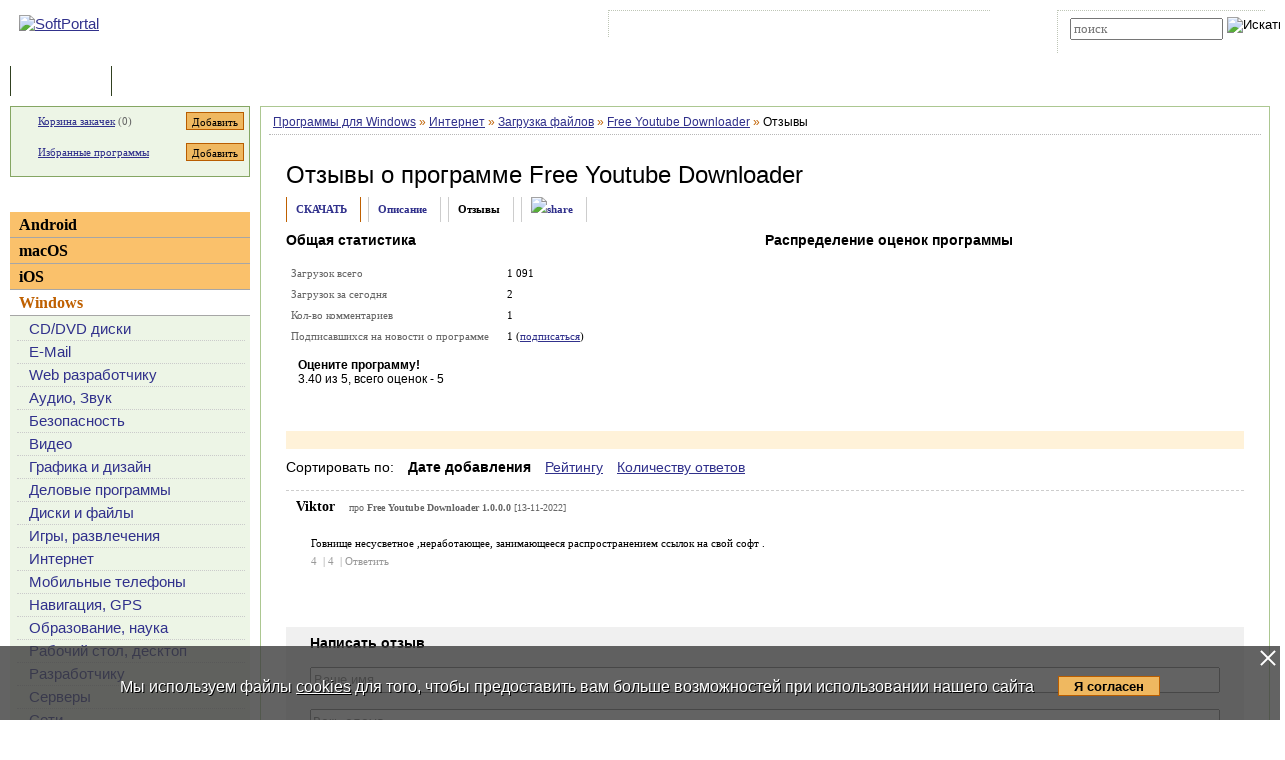

--- FILE ---
content_type: text/html; charset=UTF-8
request_url: https://www.softportal.com/response-48746-free-youtube-downloader-1.html
body_size: 9050
content:
 <!DOCTYPE html PUBLIC "-//W3C//DTD HTML 4.01 Transitional//EN" "http://www.w3.org/TR/html4/loose.dtd">
<html lang="ru">
<head>
	<meta charset="UTF-8">
	<META NAME="distribution" CONTENT="GLOBAL">
	<meta name="viewport" content="width=device-width, initial-scale=1.0 user-scalable=no">
	<meta name="google-site-verification" content="Qx1eCcaclVSkb13rTd_4316sMIXp3PNnYw-TaQ-0ws4" />
	<meta name="verify-v1" content="rN7D/UikrDTpBkSzrlNh+99lqIuIvzevXZtWwnBEtHQ=">
	<meta name="verify-sp" content="Mi9UT2UzZnc4d01jeWx2UE1BeDNOUT09">
	<meta name="robots" content="index,follow"><title>Отзывы о программе Free Youtube Downloader 2.1</title><META NAME="description" CONTENT="Отзывы о программе Free Youtube Downloader - Приложение для бесплатной загрузки видео с YouTube, которое обеспечивает лучшее качество сохраненных видео. Имеется возможность конвертирования видео YouTube для различных устройств, включая iPod, iPhone, Apple TV, PSP, мобильный телефон, Zune, Pocket PC"><meta name="keywords" content="Free Youtube Downloader 2.1, отзывы о программе"><meta property="og:image" content="https://www.softportal.com/img/SPL_.png">    <link rel="icon" href="/favicon.ico" type="image/x-icon">
    <link rel="shortcut icon" href="/favicon.ico" type="image/x-icon">
    <link rel="preload" as="image" href="/img/ny/head/logo.jpg">
	<link rel="stylesheet" href="/css/layers.min.css?2026011501" type="text/css">
	<!--[if IE]><link rel="stylesheet" href="/css/main_ie.css" type="text/css" id="stylesheet_ie"><![endif]-->
  	<link rel="alternate" type="application/rss+xml" title="последние обновления программ на SoftPortal.com" href="https://www.softportal.com/rss/rss-soft-update.xml">
  	<link rel="alternate" type="application/rss+xml" title="новые программы на SoftPortal.com" href="https://www.softportal.com/rss/rss-soft-new.xml">
  	<link rel="alternate" type="application/rss+xml" title="свежие новости IT-индустрии на SoftPortal.com" href="https://www.softportal.com/rss/rss-news.xml">
 	<link rel="alternate" type="application/rss+xml" title="новые статьи на SoftPortal.com" href="https://www.softportal.com/rss/rss-articles.xml">
  	<link rel="search" type="application/opensearchdescription+xml" href="/search_plugin.xml" title="Поиск на SoftPortal.com">
  	<meta name="yandex-verification" content="53e4b22e422e3f94" />
	<script type="text/javascript" src="/js/jquery.min.js"></script><script type="text/javascript">jQuery.noConflict();</script>  	  	<script type="text/javascript" src="/js/main.min.js" async></script>
	<script type="text/javascript">
		const site_url = 'https://www.softportal.com/';
	</script>
  	
				<style>#tdPreAffLink, #tdAffLink { display:none; }</style>
		<link rel="canonical" href="https://www.softportal.com/response-48746-free-youtube-downloader-1.html">
		<link href="https://fonts.googleapis.com/icon?family=Material+Icons" rel="stylesheet"><style>
		.TblCartCLR.TblCartCLRIcons .add-icon {
			display: block !important;
		}
		@media screen and (max-width: 766px) {
		    #content {
		        order: 0;
		    }
		}
		</style>  	  	<script src="https://apis.google.com/js/platform.js" defer type="text/javascript">
	{lang: 'ru', parsetags: 'explicit'}
  	</script>
    	<script async src="https://www.googletagmanager.com/gtag/js?id=UA-21410459-1" type="text/javascript"></script>
  	<script type="text/javascript">
	window.dataLayer = window.dataLayer || [];
	function gtag(){dataLayer.push(arguments);}
	gtag('js', new Date());
	gtag('config', 'UA-21410459-1');
  	</script>
      	    <!-- Matomo -->
    <script type="text/javascript">
        var _paq = window._paq = window._paq || [];
        /* tracker methods like "setCustomDimension" should be called before "trackPageView" */
        _paq.push(['trackPageView']);
        _paq.push(['enableLinkTracking']);
        (function() {
            var u="//l.softportal.com/";
            _paq.push(['setTrackerUrl', u+'matomo.php']);
            _paq.push(['setSiteId', '1']);
            var d=document, g=d.createElement('script'), s=d.getElementsByTagName('script')[0];
            g.async=true; g.src=u+'matomo.js'; s.parentNode.insertBefore(g,s);
        })();
    </script>
    <!-- End Matomo Code -->
</head>

<body>
	<!-- verify-admitad: "feb9428b94" -->
	<div id="overDiv"></div>
	<div id="fb-root"></div>

		<div id="mainContainer">
		<div id="header">
										<!-- Yandex.Metrika counter -->
				<script type="text/javascript" src="/js/metrika.js?nowv"></script>
				<noscript><div><img src="https://mc.yandex.ru/watch/5222719" style="position:absolute; left:-9999px;" alt="" /></div></noscript>
				<!-- /Yandex.Metrika counter -->
							<div style="display:none;" id="counters_code">
				<!--LiveInternet counter--><script type="text/javascript"><!--
				new Image().src = "//counter.yadro.ru/hit?r"+
				escape(document.referrer)+((typeof(screen)=="undefined")?"":
				";s"+screen.width+"*"+screen.height+"*"+(screen.colorDepth?
				screen.colorDepth:screen.pixelDepth))+";u"+escape(document.URL)+
				";"+Math.random();//--></script><!--/LiveInternet-->
			</div>
			<!-- TABLE 1.2 HEAD -->
			<div id="head">
				<!-- CLine L1 -->
				<div class="head-inner">
					<div class="LogoTd"><div class="LogoTdCLR"><a rel="nofollow" href="https://www.softportal.com/"><img src="/img/_n.gif" alt="SoftPortal"></a></div></div>
					<div class="adapt-menu">
						<div class="head-menu">
							<!-- Block 1 L2 -->
							<div class="HDotTbl">
								<ul>
																			<li class="acc"><a rel="nofollow" href="https://www.softportal.com/account.html" class="whiteA" rel="nofollow">Войти на аккаунт</a></li>
										<li class="reg"><a href="https://www.softportal.com/join.html" class="whiteA">Зарегистрироваться</a></li>
																			<li class="map"><a rel="nofollow" href="https://www.softportal.com/sitemap.html" class="whiteA">Карта сайта</a></li>
									<li class="rss"><a href="https://www.softportal.com/rss.html" class="whiteA">RSS</a></li>
								</ul>
							</div>
							<!-- /Block 1 L2 -->
						</div>
						<div class="head-search" align="right">
							<!-- Block 2: Search L2 -->
							<form name="searchFormTop" id="searchFormTop" method="get" action="https://www.softportal.com/search.html">
								<div class="HDotTbl">
									<div id="top_search"><input type="text" name="str" id="str" placeholder="поиск"><input type="image" src="/img/head/btn.png" alt="Искать"></div>
									<div class="linkSearch"><img src="/img/head/srch.gif" width="10" height="8" alt=""><a rel="nofollow" href="https://www.softportal.com/search.html" class="whiteA">Расширенный поиск</a></div>
								</div>
								<input type="hidden" name="go" id="go" value="1">
							</form>
							<!-- /Block 2: Search L2 -->
						</div>
					</div>
					<div class="hamburger hamburger--collapse">
						<div class="hamburger-box">
							<div class="hamburger-inner"></div>
						</div>
					</div>
				</div>
				<!-- /CLine L1 -->
			</div>
			<!-- /TABLE 1.2 HEAD -->
			<!-- TABLE 2 MENU -->
			<div id="topMenu">
				<div class="menuOutThis"><div class="menuIn"><img src="/img/menu/progs.gif" width="9" height="9" alt=""><a href="https://www.softportal.com/" class="whiteA" rel="nofollow">Программы</a></div></div>
<div class="menuDividerLeft"></div>
<div class="menuOut"><div class="menuIn"><img src="/img/menu/stat.gif" width="7" height="9" alt=""><a href="https://www.softportal.com/articles.html" class="whiteA2">Статьи</a></div></div>
<div class="menuDividerRight"></div>				<div class="clear"></div>
			</div>
		</div> <!-- /header -->

		<div class="outer">
			<div class="inner">
				<div class="float-wrap">
<div id="content">
	<div class="contentWrap">
					<div class="breadcrumbs">
				<div itemscope="" itemtype="https://schema.org/BreadcrumbList" style="white-space: nowrap; overflow-y: hidden;">
					<span itemprop="itemListElement" itemscope
	  itemtype="https://schema.org/ListItem"><a href="/dlcategory-2.html" itemprop="item"><span itemprop="name">Программы для Windows</span></a><meta itemprop="position" content="1"></span> <span style="color:#BF6000">&raquo;</span> <span itemprop="itemListElement" itemscope
	  itemtype="https://schema.org/ListItem"><a href="/dlcategory-347-1-0-0-0.html" itemprop="item"><span itemprop="name">Интернет</span></a><meta itemprop="position" content="2"></span> <span style="color:#BF6000">&raquo;</span> <span itemprop="itemListElement" itemscope
	  itemtype="https://schema.org/ListItem"><a href="/dlcategory-352-1-0-0-0.html" itemprop="item"><span itemprop="name">Загрузка файлов</span></a><meta itemprop="position" content="3"></span> <span style="color:#BF6000">&raquo;</span> <span itemprop="itemListElement" itemscope
	  itemtype="https://schema.org/ListItem"><a href="/software-48746-free-youtube-downloader.html" itemprop="item"><span itemprop="name">Free Youtube Downloader</span></a><meta itemprop="position" content="4"></span> <span style="color:#BF6000">&raquo;</span> <span itemprop="itemListElement" itemscope
	  itemtype="https://schema.org/ListItem"><a itemprop="item"><span itemprop="name">Отзывы</span></a><meta itemprop="position" content="5"></span>				</div>
			</div>
					<div class="cardPage">
			<!-- CONTENT L2 -->
			<div class="TblBorderCLR">
				<div class="cardPageTitle cardPageStatistic">
					<h1>Отзывы о программе <a href="/software-48746-free-youtube-downloader.html" class="ASoftName">Free Youtube Downloader</a> </h1>
				</div>

				<div class="cardPageDesc">
					<div class="Menu2Div">
						<div class="cardPageLinks">
							<div class="Menu2E2Td"><a href="/get-48746-free-youtube-downloader.html" class="menu2AN">СКАЧАТЬ</a></div>
							<div class="Menu2ETd"><a href="/software-48746-free-youtube-downloader.html" class="menu2AN">Описание</a></div>
							<div class="Menu2ETdThis">Отзывы</div>
														<div class="Menu2ETd" style="display: grid; place-items: center;"><a href="#" class="menu2AN" rel="nofollow" onclick="showShare(event, 'https://www.softportal.com/software-48746-free-youtube-downloader.html')" title="Поделиться"><img src="/img/share.svg" style="width: 21px; height: 21px; border: none;" alt="share"></a></div>
						</div>
					</div>
				</div>

				<div class="cardPageMainReviews vera13">
									<div class="reviewsP flex">
						<div>
							<span class="geo14b">Общая статистика</span><p class="sp"></p>
							<TABLE cellpadding="0" width="100%" class="TblDesc">
								<TR><TD colspan="2" class="DivTd"><!-- --></Td></TR>
								<TR><TD class="grey" width="45%">Загрузок всего</TD><TD width="55%">1 091</TD></TR>
								<TR><TD colspan="2" class="DivTd"><!-- --></Td></TR>
								<TR><TD class="grey" width="45%">Загрузок за сегодня</TD><TD width="55%">2</TD></TR>
								<TR><TD colspan="2" class="DivTd"><!-- --></Td></TR>
								<TR><TD class="grey" width="45%">Кол-во комментариев</TD><TD width="55%">1</TD></TR>
								<TR><TD colspan="2" class="DivTd"><!-- --></Td></TR>
								<TR><TD class="grey" width="45%">Подписавшихся на новости о программе</TD><TD width="55%">1 (<a href="javascript:void(null);" onclick="addToFavorites(48746, 1);">подписаться</a>)</TD></TR>
								<TR><TD colspan="2" class="DivTd"><!-- --></Td></TR>
							</TABLE>
							<div class="FiveStarsTd">
								<meta content="0">
								<div style="margin:3px 0 3px 12px; width:100%; padding: 3px 0;">
									<div style="padding-bottom:6px;"><b>Оцените программу!</b><br><span itemprop="ratingValue">3.40</span> из 5, всего оценок - <span itemprop="ratingCount">5</span></div>
									<div>
										<div class="rating"><div id="unit_long">
											<ul class="unit-rating">
												  <li class="current-rating" style="width:102px;">Рейтинг программы - 3.40 из 5</li>	
												  <li><a href="javascript:void(null);" onclick="javascript:rateSoft(1,48746);" title="Голосовать за &#8220;Free Youtube Downloader&#8221; - Фигня"  class="r1-unit"><span>1</span></a></li>
												  <li><a href="javascript:void(null);" onclick="javascript:rateSoft(2,48746);" title="Голосовать за &#8220;Free Youtube Downloader&#8221; - Плохо" class="r2-unit"><span>2</span></a></li>
												  <li><a href="javascript:void(null);" onclick="javascript:rateSoft(3,48746);" title="Голосовать за &#8220;Free Youtube Downloader&#8221; - Сойдет" class="r3-unit"><span>3</span></a></li>
												  <li><a href="javascript:void(null);" onclick="javascript:rateSoft(4,48746);" title="Голосовать за &#8220;Free Youtube Downloader&#8221; - Хорошо" class="r4-unit"><span>4</span></a></li>
												  <li><a href="javascript:void(null);" onclick="javascript:rateSoft(5,48746);" title="Голосовать за &#8220;Free Youtube Downloader&#8221; - Отлично" class="r5-unit"><span>5</span></a></li>
											</ul>
										</div></div>
										<div class="clear"></div>
									</div>
								</div>
							</div>
						</div>
													<div>
								<span class="geo14b">Распределение оценок программы</span><p />
								<map name="RatingMap" id="RatingMap" >
<area shape="poly" coords="49, 20, 322, 20, 322, 35, 49, 35"  href="#" title="Оценок &#8220;1&#8221;: 5"  alt="Оценок &#8220;1&#8221;: 5" />
<area shape="poly" coords="49, 45, 158, 45, 158, 60, 49, 60"  href="#" title="Оценок &#8220;2&#8221;: 2"  alt="Оценок &#8220;2&#8221;: 2" />
<area shape="poly" coords="49, 69, 104, 69, 104, 84, 49, 84"  href="#" title="Оценок &#8220;3&#8221;: 1"  alt="Оценок &#8220;3&#8221;: 1" />
<area shape="poly" coords="49, 94, 49, 94, 49, 109, 49, 109"  href="#" title="Оценок &#8220;4&#8221;: 0"  alt="Оценок &#8220;4&#8221;: 0" />
<area shape="poly" coords="49, 118, 158, 118, 158, 133, 49, 133"  href="#" title="Оценок &#8220;5&#8221;: 2"  alt="Оценок &#8220;5&#8221;: 2" />
</map>								<img src="/img/soft_statistics/rating/stat_48746.png" ismap="ismap" usemap="#RatingMap" border="0" width="373" height="173" alt="">
							</div>
												</div>
									</div>

				<div class="pagination paginationReviews flex">
											<div style="height:18px; width:100%;"></div>
										</div>

									<div class="sortReviews">
						<div style="float:left; font-size:14px;">Сортировать по: <span style="font-weight:bold; margin-left:10px;">Дате добавления</span> <a href="#" onClick="changeResponsesOrder(event, 1);" style="margin-left:10px;">Рейтингу</a> <a href="#" onClick="changeResponsesOrder(event, 2);" style="margin-left:10px;">Количеству ответов</a></div><div style="clear:both;"></div>
					</div>
					
				<div class="cardReviews2">
					<div>
												<div style="border-top:1px dashed #CDCDCD">
								<p class="FBNameTd">Viktor <span class="FBDateTd">про <strong> Free Youtube Downloader 1.0.0.0</strong> [13-11-2022]</span></p><p class="FBTextTd">Говнище несусветное ,неработающее, занимающееся распространением ссылок на свой софт .<br><span class="resp_funcs"><a href="javascript:void(null);" onclick="respRatingChange(271438, 'up');" title="согласен"><span id="spanRespRatingPro_271438" class="resp_up_value">4 </span></a> | <a href="javascript:void(null);" onclick="respRatingChange(271438, 'down');" title="не согласен"><span id="spanRespRatingContra_271438" class="resp_down_value">4 </span></a> | <a href="#form" onclick="replyResponse(271438, 271438);" class="resp_reply">Ответить</a></span></p>
							</div>
												</div>
				</div>
				
								<div class="formReviews">
										<a name="form"></a>
					<div id="divResponseForm">
						<form name="responseForm" id="responseForm" method="post" action="https://www.softportal.com/response-48746-free-youtube-downloader-1.html" onSubmit="sendResponseForm(48746); return false;" class="feedback-form">
							<div class="formContent">
								<div style="padding:.5rem 0 1rem 0;" class="geo14b">Написать отзыв</div>
								<div class="form-group">
									<input type="text" name="name" id="name" style="line-height:1.3rem; font-size:.8rem;" value="" placeholder="Ваше имя" class="form-control">
								</div>
								<div class="form-group">
									<textarea rows="4" cols="50" name="text" id="text" placeholder="Ваш отзыв" class="form-control" style="line-height:1.3rem; font-size:.8rem"></textarea>
								</div>
								<div class="g-recaptcha" data-sitekey="6LdMwAoUAAAAAM4E8a5rzugtDqt36iRBJIJr2HBw"></div>
								<script src="https://www.google.com/recaptcha/api.js" async defer></script>
								<div class="form-buttons" style="border:none;"><input type="image" src="/img/bsend.gif" width="104" height="21" alt="Отправить"></div>
							</div>
							<input type="hidden" name="repsonse_parent_id" id="response_parent_id" value="0">
							<input type="hidden" name="repsonse_top_id" id="response_top_id" value="0">
							<input type="hidden" name="repsonse_reply" id="response_reply" value="0">
							<input type="hidden" name="send" id="send" value="1">
						</form>
					</div>
				</div>
			</div>
		</div>

		<div id="divFloatNewVersionWrapper" style="display:none; background:rgba(0,0,0,0.7); position:fixed; top:0; right:0; left:0; bottom:0; z-index:1000000;">
			<div id="divFloatResponse" class="divFloat" style="text-align:center; padding:0; top:15%; position:relative; margin:auto; max-width:600px;">
				<span id="imgFloatNewVersionClose" onclick="hideFloatResponse(event)" style="position:absolute; top:-10px; right:0; font-size:2rem; cursor:pointer; z-index:1000010;">&times;</span>
				<div id="divLoadingResponse" class="divLoading" style="display:none; padding:0; margin:0; width:100%; height:100%;"><br><br><br><br>Подождите, идет загрузка...</div>
				<div id="divResultResponse" style="padding-bottom:15px;">
					<div id="result" class="taho11" style="font-weight:bold; text-align:left; padding:20px 30px;"></div>
					<input type="button" value="Закрыть" id="btnCloseResultResponse" onClick="hideFloatResponse(event);" class="taho11">
				</div>
			</div>
		</div>
	</div> <!-- /contentWrap -->
</div> <!-- /content -->
<div id="left">
	<div class="leftInner">
					<div class="TblCartCLR TblCartCLRIcons">
				<div class="flex-not-wrap">
					<img src="/img/cart.gif" alt="" width="13" height="12" class="iconCart">
					<a href="https://www.softportal.com/cart.html">Корзина закачек</a>&nbsp;(<span id="soft_cart_count">0</span>)
					<input type="button" class="smallest thin add-icon" value="Добавить" title="Добавить Free Youtube Downloader в корзину закачек" onclick="addToCart(48746);" />
				</div>
				<div class="flex-not-wrap">
					<img src="/img/hearth.png" alt="" width="15" height="14" class="iconHearth"><a href="https://www.softportal.com/account.html">Избранные программы</a>
					<span id="favorites_count" style="display:none;">&nbsp;()</span>
					<input type="button" class="smallest thin add-icon" value="Добавить" title="Добавить Free Youtube Downloader в избранные программы" onclick="addToFavorites(48746, 1);" />
				</div>
			</div>
			        <div>
            <div class="TdLTitleCLR hide-mob-left" id="hide-mob-left-menu">
                <div class="small-hamburger"></div>
                Категории
            </div>
            <div class="mob-left-menu" id="hide-mob-left-menu-panel">
                                        <div class="TdLCatTitle"><a href="https://www.softportal.com/dlcategory-1649.html"
                                                    class="CatA">Android</a>
                        </div>
                                                <div class="TdLCatTitle"><a href="https://www.softportal.com/dlcategory-417.html"
                                                    class="CatA">macOS</a>
                        </div>
                                                <div class="TdLCatTitle"><a href="https://www.softportal.com/dlcategory-1414.html"
                                                    class="CatA">iOS</a>
                        </div>
                                                <div class="TdLCatTitleOn"><a href="https://www.softportal.com/dlcategory-2.html"
                                                      class="CatOnA">Windows</a>
                        </div>
                        <div class="TdLCatSubCLR">
                            <div class="TblLCatSub">
                                                                        <div><img src="/img/arrow1.gif" width="4" height="6" class="LCatImg" alt=""><a
                                                href="https://www.softportal.com/dlcategory-271-1-0-0-0.html"
                                                class="LSubA">CD/DVD диски</a>
                                        </div>
                                                                                <div><img src="/img/arrow1.gif" width="4" height="6" class="LCatImg" alt=""><a
                                                href="https://www.softportal.com/dlcategory-243-1-0-0-0.html"
                                                class="LSubA">E-Mail</a>
                                        </div>
                                                                                <div><img src="/img/arrow1.gif" width="4" height="6" class="LCatImg" alt=""><a
                                                href="https://www.softportal.com/dlcategory-603-1-0-0-0.html"
                                                class="LSubA">Web разработчику</a>
                                        </div>
                                                                                <div><img src="/img/arrow1.gif" width="4" height="6" class="LCatImg" alt=""><a
                                                href="https://www.softportal.com/dlcategory-207-1-0-0-0.html"
                                                class="LSubA">Аудио, Звук</a>
                                        </div>
                                                                                <div><img src="/img/arrow1.gif" width="4" height="6" class="LCatImg" alt=""><a
                                                href="https://www.softportal.com/dlcategory-219-1-0-0-0.html"
                                                class="LSubA">Безопасность</a>
                                        </div>
                                                                                <div><img src="/img/arrow1.gif" width="4" height="6" class="LCatImg" alt=""><a
                                                href="https://www.softportal.com/dlcategory-233-1-0-0-0.html"
                                                class="LSubA">Видео</a>
                                        </div>
                                                                                <div><img src="/img/arrow1.gif" width="4" height="6" class="LCatImg" alt=""><a
                                                href="https://www.softportal.com/dlcategory-292-1-0-0-0.html"
                                                class="LSubA">Графика и дизайн</a>
                                        </div>
                                                                                <div><img src="/img/arrow1.gif" width="4" height="6" class="LCatImg" alt=""><a
                                                href="https://www.softportal.com/dlcategory-802-1-0-0-0.html"
                                                class="LSubA">Деловые программы</a>
                                        </div>
                                                                                <div><img src="/img/arrow1.gif" width="4" height="6" class="LCatImg" alt=""><a
                                                href="https://www.softportal.com/dlcategory-388-1-0-0-0.html"
                                                class="LSubA">Диски и файлы</a>
                                        </div>
                                                                                <div><img src="/img/arrow1.gif" width="4" height="6" class="LCatImg" alt=""><a
                                                href="https://www.softportal.com/dlcategory-324-1-0-0-0.html"
                                                class="LSubA">Игры, развлечения</a>
                                        </div>
                                                                                <div><img src="/img/arrow1.gif" width="4" height="6" class="LCatImg" alt=""><a
                                                href="https://www.softportal.com/dlcategory-347-1-0-0-0.html"
                                                class="LSubA">Интернет</a>
                                        </div>
                                                                                <div><img src="/img/arrow1.gif" width="4" height="6" class="LCatImg" alt=""><a
                                                href="https://www.softportal.com/dlcategory-816-1-0-0-0.html"
                                                class="LSubA">Мобильные телефоны</a>
                                        </div>
                                                                                <div><img src="/img/arrow1.gif" width="4" height="6" class="LCatImg" alt=""><a
                                                href="https://www.softportal.com/dlcategory-279-1-0-0-0.html"
                                                class="LSubA">Навигация, GPS</a>
                                        </div>
                                                                                <div><img src="/img/arrow1.gif" width="4" height="6" class="LCatImg" alt=""><a
                                                href="https://www.softportal.com/dlcategory-346-1-0-0-0.html"
                                                class="LSubA">Образование, наука</a>
                                        </div>
                                                                                <div><img src="/img/arrow1.gif" width="4" height="6" class="LCatImg" alt=""><a
                                                href="https://www.softportal.com/dlcategory-581-1-0-0-0.html"
                                                class="LSubA">Рабочий стол, десктоп</a>
                                        </div>
                                                                                <div><img src="/img/arrow1.gif" width="4" height="6" class="LCatImg" alt=""><a
                                                href="https://www.softportal.com/dlcategory-308-1-0-0-0.html"
                                                class="LSubA">Разработчику</a>
                                        </div>
                                                                                <div><img src="/img/arrow1.gif" width="4" height="6" class="LCatImg" alt=""><a
                                                href="https://www.softportal.com/dlcategory-368-1-0-0-0.html"
                                                class="LSubA">Серверы</a>
                                        </div>
                                                                                <div><img src="/img/arrow1.gif" width="4" height="6" class="LCatImg" alt=""><a
                                                href="https://www.softportal.com/dlcategory-413-1-0-0-0.html"
                                                class="LSubA">Сети</a>
                                        </div>
                                                                                <div><img src="/img/arrow1.gif" width="4" height="6" class="LCatImg" alt=""><a
                                                href="https://www.softportal.com/dlcategory-779-1-0-0-0.html"
                                                class="LSubA">Система</a>
                                        </div>
                                                                                <div><img src="/img/arrow1.gif" width="4" height="6" class="LCatImg" alt=""><a
                                                href="https://www.softportal.com/dlcategory-284-1-0-0-0.html"
                                                class="LSubA">Текст</a>
                                        </div>
                                                                                <div><img src="/img/arrow1.gif" width="4" height="6" class="LCatImg" alt=""><a
                                                href="https://www.softportal.com/dlcategory-617-1-0-0-0.html"
                                                class="LSubA">Хобби, увлечения</a>
                                        </div>
                                                                                <div><img src="/img/arrow1.gif" width="4" height="6" class="LCatImg" alt=""><a
                                                href="https://www.softportal.com/dlcategory-1838-1-0-0-0.html"
                                                class="LSubA">Электронные книги</a>
                                        </div>
                                                                        <div><img src="/img/arrow6.gif" class="LCatImg" alt=""><a href="https://www.softportal.com/top-2-1.html"
                                                                                          class="LSubA"><strong>ТОП-100
                                            для Windows</strong></a></div>
                            </div>
                        </div>
                                    </div>
        </div>
        			<div class="teleSubscribe">
				<a href="https://t.me/softportalcom"><img src="/img/podpisatsya_1.png" style="border:0; width:100%; max-width:300px; height:auto; margin-bottom:1rem;"></a>
			</div>
				</div> <!-- /leftInner -->
	<div class="clear"></div>
</div> <!-- /left -->
			</div> <!-- /float-wrap -->
		</div> <!-- /inner -->
	</div> <!-- /outer -->
</div> <!-- /mainContainer -->

<div class="clear"></div>

<div id="footer">
	<!-- TABLE 4 BOTTOM -->
	<div class="TblBotCLR">
		<div class="top-footer">
			<div class="vera10">&#169; 2002—2026 SOFTPORTAL  <a href="https://www.softportal.com/about.html" rel="nofollow" class="hide-on-mobile">О проекте</a> <span class="razd">|</span> <a href="https://www.softportal.com/feedback.html" rel="nofollow">Обратная связь (Feedback)</a> <span class="razd">|</span> <a href="https://www.softportal.com/faq.html" rel="nofollow" class="hide-on-mobile">ЧАВО</a> <span class="razd">|</span> <a href="https://www.softportal.com/privacy.html" rel="nofollow">Privacy Policy</a><br><span class="hide-on-mobile">SoftPortal&trade; является зарегистрированной торговой маркой. Копирование материалов портала запрещено.</span></div>
			<div class="vera10 footer-menu">
				<div class="TblBotM">
	<ul>
		<li class="active"><a href="https://www.softportal.com/" rel="nofollow">Программы</a></li>
		<li><a href="https://www.softportal.com/articles.html" rel="nofollow">Статьи</a></li>
		<li><a href="https://www.softportal.com/developer.html" rel="nofollow" class="hide-on-mobile">Разработчику</a></li>
	</ul>
</div>
			</div>
		</div>
		<div class="bottom-footer">
			<div>
			</div>
			<div class="soc-icon-footer">
				<div class="social">
					<a href="https://vk.com/softportalcom" target="_blank">
						<div class="social-bottom social-bottom-vk">
							<svg class="social__icon" aria-hidden="true">
								<use class="footer__icon-vk" href="/img/sprite.svg#vk-brands"></use>
							</svg>
						</div>
					</a>
					<a href="https://www.facebook.com/softportalcom/" target="_blank">
						<div class="social-bottom social-bottom-fb">
							<svg class="social__icon" aria-hidden="true">
								<use class="footer__icon-facebook" href="/img/sprite.svg#facebook-f-brands"></use>
							</svg>
						</div>
					</a>
					<a href="https://telegram.me/softportalcom" target="_blank">
						<div class="social-bottom social-bottom-tg">
							<svg class="social__icon" aria-hidden="true">
								<use class="footer__icon-telegram" href="/img/sprite.svg#telegram-plane-brands"></use>
							</svg>
						</div>
					</a>
					<a href="https://twitter.com/softportal/" target="_blank">
						<div class="social-bottom social-bottom-tw">
							<svg class="social__icon" aria-hidden="true">
								<use class="footer__icon-twitter" href="/img/sprite.svg#twitter-brands"></use>
							</svg>
						</div>
					</a>
					<a href="https://www.youtube.com/channel/UCYxYJJJ9-VC5g0NFlaeUSQQ" target="_blank">
						<div class="social-bottom social-bottom-yt">
							<svg class="social__icon" aria-hidden="true">
								<use class="footer__icon-youtube" href="/img/sprite.svg#youtube-brands"></use>
							</svg>
						</div>
					</a>
				</div>
			</div>
		</div>
	</div>
	<!-- /TABLE 4 BOTTOM -->
</div>

		<script type="text/javascript" src="/js/soft_response.js"></script>
		<!-- script type="text/javascript" src="/js/soft_response.min.js"></script --><script>(function(d, s, id) {
	var js, fjs = d.getElementsByTagName(s)[0];
	if (d.getElementById(id)) return;
	js = d.createElement(s); js.id = id;
	js.src = "//connect.facebook.net/ru_RU/sdk.js#xfbml=1&version=v2.4";
	fjs.parentNode.insertBefore(js, fjs);
	}(document, 'script', 'facebook-jssdk'));</script><script type='text/javascript'>
    var googletag = googletag || {};
    googletag.cmd = googletag.cmd || [];
    (function() {
        var gads = document.createElement('script');
        gads.async = true;
        gads.type = 'text/javascript';
        var useSSL = 'https:' == document.location.protocol;
        gads.src = (useSSL ? 'https:' : 'http:') + '//www.googletagservices.com/tag/js/gpt.js';
        var node = document.getElementsByTagName('script')[0];
        node.parentNode.insertBefore(gads, node);
    })();
</script>
<script type="text/javascript">
    googletag.cmd.push(function() {
        googletag.defineSlot('/35202281/Download_336_280', [336, 280], 'div-gpt-ad-1458506050363-0').addService(googletag.pubads());
        googletag.pubads().enableSingleRequest();
        googletag.enableServices();
    });
</script>
<!-- Mi9UT2UzZnc4d01jeWx2UE1BeDNOUT09 -->
<style>
#cookie_wrapper {
    position:fixed;
    bottom:0;
    text-align:center;
    width:100%;
    background:rgba(60,60,60,.8);
    color:#fff;
    padding:1.5rem 0;
    font-size:1rem;
    display:flex;
    flex-wrap:nowrap;
    justify-content:center;
}
#cookie_wrapper p {
    margin-right:1.5rem;
}
#cookie_wrapper a {
    color:inherit;
}
#cookie_wrapper #cookie_informed_btn {
    margin-top: 6px;
}
#cookie_wrapper #cookie_informed_close {
    position: absolute;
    right:2px;
    top:2px;
    width:20px;
    height:20px;
    opacity: 1;
}

#cookie_wrapper #cookie_informed_close:before, #cookie_wrapper #cookie_informed_close:after {
    position: absolute;
    left:9px;
    content: ' ';
    height:20px;
    width:2px;
    background-color: #fff;
}
#cookie_wrapper #cookie_informed_close:before {
    transform: rotate(45deg);
}
#cookie_wrapper #cookie_informed_close:after {
    transform: rotate(-45deg);
}

@media screen and (max-width: 1150px) {
    #cookie_wrapper {
        display:block;
    }
}
</style>
<div id="cookie_wrapper" style="">
    <a href="#" id="cookie_informed_close"></a><p style="text-shadow: 1px 1px #000;">Мы используем файлы <a href="/cookies.html">cookies</a> для того, чтобы предоставить вам больше возможностей при использовании нашего сайта</p><input type="button" id="cookie_informed_btn" value="Я согласен">
</div>
<div></div>
<script>
document.getElementById("cookie_informed_btn").addEventListener("click", () => {
    //alert("И шо ты тут хотел увидеть?");
    //return false;

    document.getElementById("cookie_informed_close").click();

    let xhttp = new XMLHttpRequest();
    xhttp.onreadystatechange = function() {
        if (this.readyState == 4 && this.status != 200) {
            console.log(this.status + ': ' + this.statusText);
        }
    };
    xhttp.open("GET", "ajax.php?dj=0&module=cookie_informed", true);
    xhttp.send();
});
document.getElementById("cookie_informed_close").addEventListener("click", (e) => {
    e.preventDefault();
    document.getElementById("cookie_wrapper").style.display = "none";
    return false;
});
</script>
</BODY>
</HTML>


--- FILE ---
content_type: text/html; charset=utf-8
request_url: https://www.google.com/recaptcha/api2/anchor?ar=1&k=6LdMwAoUAAAAAM4E8a5rzugtDqt36iRBJIJr2HBw&co=aHR0cHM6Ly93d3cuc29mdHBvcnRhbC5jb206NDQz&hl=en&v=PoyoqOPhxBO7pBk68S4YbpHZ&size=normal&anchor-ms=20000&execute-ms=30000&cb=gwgvbi8u6l11
body_size: 49640
content:
<!DOCTYPE HTML><html dir="ltr" lang="en"><head><meta http-equiv="Content-Type" content="text/html; charset=UTF-8">
<meta http-equiv="X-UA-Compatible" content="IE=edge">
<title>reCAPTCHA</title>
<style type="text/css">
/* cyrillic-ext */
@font-face {
  font-family: 'Roboto';
  font-style: normal;
  font-weight: 400;
  font-stretch: 100%;
  src: url(//fonts.gstatic.com/s/roboto/v48/KFO7CnqEu92Fr1ME7kSn66aGLdTylUAMa3GUBHMdazTgWw.woff2) format('woff2');
  unicode-range: U+0460-052F, U+1C80-1C8A, U+20B4, U+2DE0-2DFF, U+A640-A69F, U+FE2E-FE2F;
}
/* cyrillic */
@font-face {
  font-family: 'Roboto';
  font-style: normal;
  font-weight: 400;
  font-stretch: 100%;
  src: url(//fonts.gstatic.com/s/roboto/v48/KFO7CnqEu92Fr1ME7kSn66aGLdTylUAMa3iUBHMdazTgWw.woff2) format('woff2');
  unicode-range: U+0301, U+0400-045F, U+0490-0491, U+04B0-04B1, U+2116;
}
/* greek-ext */
@font-face {
  font-family: 'Roboto';
  font-style: normal;
  font-weight: 400;
  font-stretch: 100%;
  src: url(//fonts.gstatic.com/s/roboto/v48/KFO7CnqEu92Fr1ME7kSn66aGLdTylUAMa3CUBHMdazTgWw.woff2) format('woff2');
  unicode-range: U+1F00-1FFF;
}
/* greek */
@font-face {
  font-family: 'Roboto';
  font-style: normal;
  font-weight: 400;
  font-stretch: 100%;
  src: url(//fonts.gstatic.com/s/roboto/v48/KFO7CnqEu92Fr1ME7kSn66aGLdTylUAMa3-UBHMdazTgWw.woff2) format('woff2');
  unicode-range: U+0370-0377, U+037A-037F, U+0384-038A, U+038C, U+038E-03A1, U+03A3-03FF;
}
/* math */
@font-face {
  font-family: 'Roboto';
  font-style: normal;
  font-weight: 400;
  font-stretch: 100%;
  src: url(//fonts.gstatic.com/s/roboto/v48/KFO7CnqEu92Fr1ME7kSn66aGLdTylUAMawCUBHMdazTgWw.woff2) format('woff2');
  unicode-range: U+0302-0303, U+0305, U+0307-0308, U+0310, U+0312, U+0315, U+031A, U+0326-0327, U+032C, U+032F-0330, U+0332-0333, U+0338, U+033A, U+0346, U+034D, U+0391-03A1, U+03A3-03A9, U+03B1-03C9, U+03D1, U+03D5-03D6, U+03F0-03F1, U+03F4-03F5, U+2016-2017, U+2034-2038, U+203C, U+2040, U+2043, U+2047, U+2050, U+2057, U+205F, U+2070-2071, U+2074-208E, U+2090-209C, U+20D0-20DC, U+20E1, U+20E5-20EF, U+2100-2112, U+2114-2115, U+2117-2121, U+2123-214F, U+2190, U+2192, U+2194-21AE, U+21B0-21E5, U+21F1-21F2, U+21F4-2211, U+2213-2214, U+2216-22FF, U+2308-230B, U+2310, U+2319, U+231C-2321, U+2336-237A, U+237C, U+2395, U+239B-23B7, U+23D0, U+23DC-23E1, U+2474-2475, U+25AF, U+25B3, U+25B7, U+25BD, U+25C1, U+25CA, U+25CC, U+25FB, U+266D-266F, U+27C0-27FF, U+2900-2AFF, U+2B0E-2B11, U+2B30-2B4C, U+2BFE, U+3030, U+FF5B, U+FF5D, U+1D400-1D7FF, U+1EE00-1EEFF;
}
/* symbols */
@font-face {
  font-family: 'Roboto';
  font-style: normal;
  font-weight: 400;
  font-stretch: 100%;
  src: url(//fonts.gstatic.com/s/roboto/v48/KFO7CnqEu92Fr1ME7kSn66aGLdTylUAMaxKUBHMdazTgWw.woff2) format('woff2');
  unicode-range: U+0001-000C, U+000E-001F, U+007F-009F, U+20DD-20E0, U+20E2-20E4, U+2150-218F, U+2190, U+2192, U+2194-2199, U+21AF, U+21E6-21F0, U+21F3, U+2218-2219, U+2299, U+22C4-22C6, U+2300-243F, U+2440-244A, U+2460-24FF, U+25A0-27BF, U+2800-28FF, U+2921-2922, U+2981, U+29BF, U+29EB, U+2B00-2BFF, U+4DC0-4DFF, U+FFF9-FFFB, U+10140-1018E, U+10190-1019C, U+101A0, U+101D0-101FD, U+102E0-102FB, U+10E60-10E7E, U+1D2C0-1D2D3, U+1D2E0-1D37F, U+1F000-1F0FF, U+1F100-1F1AD, U+1F1E6-1F1FF, U+1F30D-1F30F, U+1F315, U+1F31C, U+1F31E, U+1F320-1F32C, U+1F336, U+1F378, U+1F37D, U+1F382, U+1F393-1F39F, U+1F3A7-1F3A8, U+1F3AC-1F3AF, U+1F3C2, U+1F3C4-1F3C6, U+1F3CA-1F3CE, U+1F3D4-1F3E0, U+1F3ED, U+1F3F1-1F3F3, U+1F3F5-1F3F7, U+1F408, U+1F415, U+1F41F, U+1F426, U+1F43F, U+1F441-1F442, U+1F444, U+1F446-1F449, U+1F44C-1F44E, U+1F453, U+1F46A, U+1F47D, U+1F4A3, U+1F4B0, U+1F4B3, U+1F4B9, U+1F4BB, U+1F4BF, U+1F4C8-1F4CB, U+1F4D6, U+1F4DA, U+1F4DF, U+1F4E3-1F4E6, U+1F4EA-1F4ED, U+1F4F7, U+1F4F9-1F4FB, U+1F4FD-1F4FE, U+1F503, U+1F507-1F50B, U+1F50D, U+1F512-1F513, U+1F53E-1F54A, U+1F54F-1F5FA, U+1F610, U+1F650-1F67F, U+1F687, U+1F68D, U+1F691, U+1F694, U+1F698, U+1F6AD, U+1F6B2, U+1F6B9-1F6BA, U+1F6BC, U+1F6C6-1F6CF, U+1F6D3-1F6D7, U+1F6E0-1F6EA, U+1F6F0-1F6F3, U+1F6F7-1F6FC, U+1F700-1F7FF, U+1F800-1F80B, U+1F810-1F847, U+1F850-1F859, U+1F860-1F887, U+1F890-1F8AD, U+1F8B0-1F8BB, U+1F8C0-1F8C1, U+1F900-1F90B, U+1F93B, U+1F946, U+1F984, U+1F996, U+1F9E9, U+1FA00-1FA6F, U+1FA70-1FA7C, U+1FA80-1FA89, U+1FA8F-1FAC6, U+1FACE-1FADC, U+1FADF-1FAE9, U+1FAF0-1FAF8, U+1FB00-1FBFF;
}
/* vietnamese */
@font-face {
  font-family: 'Roboto';
  font-style: normal;
  font-weight: 400;
  font-stretch: 100%;
  src: url(//fonts.gstatic.com/s/roboto/v48/KFO7CnqEu92Fr1ME7kSn66aGLdTylUAMa3OUBHMdazTgWw.woff2) format('woff2');
  unicode-range: U+0102-0103, U+0110-0111, U+0128-0129, U+0168-0169, U+01A0-01A1, U+01AF-01B0, U+0300-0301, U+0303-0304, U+0308-0309, U+0323, U+0329, U+1EA0-1EF9, U+20AB;
}
/* latin-ext */
@font-face {
  font-family: 'Roboto';
  font-style: normal;
  font-weight: 400;
  font-stretch: 100%;
  src: url(//fonts.gstatic.com/s/roboto/v48/KFO7CnqEu92Fr1ME7kSn66aGLdTylUAMa3KUBHMdazTgWw.woff2) format('woff2');
  unicode-range: U+0100-02BA, U+02BD-02C5, U+02C7-02CC, U+02CE-02D7, U+02DD-02FF, U+0304, U+0308, U+0329, U+1D00-1DBF, U+1E00-1E9F, U+1EF2-1EFF, U+2020, U+20A0-20AB, U+20AD-20C0, U+2113, U+2C60-2C7F, U+A720-A7FF;
}
/* latin */
@font-face {
  font-family: 'Roboto';
  font-style: normal;
  font-weight: 400;
  font-stretch: 100%;
  src: url(//fonts.gstatic.com/s/roboto/v48/KFO7CnqEu92Fr1ME7kSn66aGLdTylUAMa3yUBHMdazQ.woff2) format('woff2');
  unicode-range: U+0000-00FF, U+0131, U+0152-0153, U+02BB-02BC, U+02C6, U+02DA, U+02DC, U+0304, U+0308, U+0329, U+2000-206F, U+20AC, U+2122, U+2191, U+2193, U+2212, U+2215, U+FEFF, U+FFFD;
}
/* cyrillic-ext */
@font-face {
  font-family: 'Roboto';
  font-style: normal;
  font-weight: 500;
  font-stretch: 100%;
  src: url(//fonts.gstatic.com/s/roboto/v48/KFO7CnqEu92Fr1ME7kSn66aGLdTylUAMa3GUBHMdazTgWw.woff2) format('woff2');
  unicode-range: U+0460-052F, U+1C80-1C8A, U+20B4, U+2DE0-2DFF, U+A640-A69F, U+FE2E-FE2F;
}
/* cyrillic */
@font-face {
  font-family: 'Roboto';
  font-style: normal;
  font-weight: 500;
  font-stretch: 100%;
  src: url(//fonts.gstatic.com/s/roboto/v48/KFO7CnqEu92Fr1ME7kSn66aGLdTylUAMa3iUBHMdazTgWw.woff2) format('woff2');
  unicode-range: U+0301, U+0400-045F, U+0490-0491, U+04B0-04B1, U+2116;
}
/* greek-ext */
@font-face {
  font-family: 'Roboto';
  font-style: normal;
  font-weight: 500;
  font-stretch: 100%;
  src: url(//fonts.gstatic.com/s/roboto/v48/KFO7CnqEu92Fr1ME7kSn66aGLdTylUAMa3CUBHMdazTgWw.woff2) format('woff2');
  unicode-range: U+1F00-1FFF;
}
/* greek */
@font-face {
  font-family: 'Roboto';
  font-style: normal;
  font-weight: 500;
  font-stretch: 100%;
  src: url(//fonts.gstatic.com/s/roboto/v48/KFO7CnqEu92Fr1ME7kSn66aGLdTylUAMa3-UBHMdazTgWw.woff2) format('woff2');
  unicode-range: U+0370-0377, U+037A-037F, U+0384-038A, U+038C, U+038E-03A1, U+03A3-03FF;
}
/* math */
@font-face {
  font-family: 'Roboto';
  font-style: normal;
  font-weight: 500;
  font-stretch: 100%;
  src: url(//fonts.gstatic.com/s/roboto/v48/KFO7CnqEu92Fr1ME7kSn66aGLdTylUAMawCUBHMdazTgWw.woff2) format('woff2');
  unicode-range: U+0302-0303, U+0305, U+0307-0308, U+0310, U+0312, U+0315, U+031A, U+0326-0327, U+032C, U+032F-0330, U+0332-0333, U+0338, U+033A, U+0346, U+034D, U+0391-03A1, U+03A3-03A9, U+03B1-03C9, U+03D1, U+03D5-03D6, U+03F0-03F1, U+03F4-03F5, U+2016-2017, U+2034-2038, U+203C, U+2040, U+2043, U+2047, U+2050, U+2057, U+205F, U+2070-2071, U+2074-208E, U+2090-209C, U+20D0-20DC, U+20E1, U+20E5-20EF, U+2100-2112, U+2114-2115, U+2117-2121, U+2123-214F, U+2190, U+2192, U+2194-21AE, U+21B0-21E5, U+21F1-21F2, U+21F4-2211, U+2213-2214, U+2216-22FF, U+2308-230B, U+2310, U+2319, U+231C-2321, U+2336-237A, U+237C, U+2395, U+239B-23B7, U+23D0, U+23DC-23E1, U+2474-2475, U+25AF, U+25B3, U+25B7, U+25BD, U+25C1, U+25CA, U+25CC, U+25FB, U+266D-266F, U+27C0-27FF, U+2900-2AFF, U+2B0E-2B11, U+2B30-2B4C, U+2BFE, U+3030, U+FF5B, U+FF5D, U+1D400-1D7FF, U+1EE00-1EEFF;
}
/* symbols */
@font-face {
  font-family: 'Roboto';
  font-style: normal;
  font-weight: 500;
  font-stretch: 100%;
  src: url(//fonts.gstatic.com/s/roboto/v48/KFO7CnqEu92Fr1ME7kSn66aGLdTylUAMaxKUBHMdazTgWw.woff2) format('woff2');
  unicode-range: U+0001-000C, U+000E-001F, U+007F-009F, U+20DD-20E0, U+20E2-20E4, U+2150-218F, U+2190, U+2192, U+2194-2199, U+21AF, U+21E6-21F0, U+21F3, U+2218-2219, U+2299, U+22C4-22C6, U+2300-243F, U+2440-244A, U+2460-24FF, U+25A0-27BF, U+2800-28FF, U+2921-2922, U+2981, U+29BF, U+29EB, U+2B00-2BFF, U+4DC0-4DFF, U+FFF9-FFFB, U+10140-1018E, U+10190-1019C, U+101A0, U+101D0-101FD, U+102E0-102FB, U+10E60-10E7E, U+1D2C0-1D2D3, U+1D2E0-1D37F, U+1F000-1F0FF, U+1F100-1F1AD, U+1F1E6-1F1FF, U+1F30D-1F30F, U+1F315, U+1F31C, U+1F31E, U+1F320-1F32C, U+1F336, U+1F378, U+1F37D, U+1F382, U+1F393-1F39F, U+1F3A7-1F3A8, U+1F3AC-1F3AF, U+1F3C2, U+1F3C4-1F3C6, U+1F3CA-1F3CE, U+1F3D4-1F3E0, U+1F3ED, U+1F3F1-1F3F3, U+1F3F5-1F3F7, U+1F408, U+1F415, U+1F41F, U+1F426, U+1F43F, U+1F441-1F442, U+1F444, U+1F446-1F449, U+1F44C-1F44E, U+1F453, U+1F46A, U+1F47D, U+1F4A3, U+1F4B0, U+1F4B3, U+1F4B9, U+1F4BB, U+1F4BF, U+1F4C8-1F4CB, U+1F4D6, U+1F4DA, U+1F4DF, U+1F4E3-1F4E6, U+1F4EA-1F4ED, U+1F4F7, U+1F4F9-1F4FB, U+1F4FD-1F4FE, U+1F503, U+1F507-1F50B, U+1F50D, U+1F512-1F513, U+1F53E-1F54A, U+1F54F-1F5FA, U+1F610, U+1F650-1F67F, U+1F687, U+1F68D, U+1F691, U+1F694, U+1F698, U+1F6AD, U+1F6B2, U+1F6B9-1F6BA, U+1F6BC, U+1F6C6-1F6CF, U+1F6D3-1F6D7, U+1F6E0-1F6EA, U+1F6F0-1F6F3, U+1F6F7-1F6FC, U+1F700-1F7FF, U+1F800-1F80B, U+1F810-1F847, U+1F850-1F859, U+1F860-1F887, U+1F890-1F8AD, U+1F8B0-1F8BB, U+1F8C0-1F8C1, U+1F900-1F90B, U+1F93B, U+1F946, U+1F984, U+1F996, U+1F9E9, U+1FA00-1FA6F, U+1FA70-1FA7C, U+1FA80-1FA89, U+1FA8F-1FAC6, U+1FACE-1FADC, U+1FADF-1FAE9, U+1FAF0-1FAF8, U+1FB00-1FBFF;
}
/* vietnamese */
@font-face {
  font-family: 'Roboto';
  font-style: normal;
  font-weight: 500;
  font-stretch: 100%;
  src: url(//fonts.gstatic.com/s/roboto/v48/KFO7CnqEu92Fr1ME7kSn66aGLdTylUAMa3OUBHMdazTgWw.woff2) format('woff2');
  unicode-range: U+0102-0103, U+0110-0111, U+0128-0129, U+0168-0169, U+01A0-01A1, U+01AF-01B0, U+0300-0301, U+0303-0304, U+0308-0309, U+0323, U+0329, U+1EA0-1EF9, U+20AB;
}
/* latin-ext */
@font-face {
  font-family: 'Roboto';
  font-style: normal;
  font-weight: 500;
  font-stretch: 100%;
  src: url(//fonts.gstatic.com/s/roboto/v48/KFO7CnqEu92Fr1ME7kSn66aGLdTylUAMa3KUBHMdazTgWw.woff2) format('woff2');
  unicode-range: U+0100-02BA, U+02BD-02C5, U+02C7-02CC, U+02CE-02D7, U+02DD-02FF, U+0304, U+0308, U+0329, U+1D00-1DBF, U+1E00-1E9F, U+1EF2-1EFF, U+2020, U+20A0-20AB, U+20AD-20C0, U+2113, U+2C60-2C7F, U+A720-A7FF;
}
/* latin */
@font-face {
  font-family: 'Roboto';
  font-style: normal;
  font-weight: 500;
  font-stretch: 100%;
  src: url(//fonts.gstatic.com/s/roboto/v48/KFO7CnqEu92Fr1ME7kSn66aGLdTylUAMa3yUBHMdazQ.woff2) format('woff2');
  unicode-range: U+0000-00FF, U+0131, U+0152-0153, U+02BB-02BC, U+02C6, U+02DA, U+02DC, U+0304, U+0308, U+0329, U+2000-206F, U+20AC, U+2122, U+2191, U+2193, U+2212, U+2215, U+FEFF, U+FFFD;
}
/* cyrillic-ext */
@font-face {
  font-family: 'Roboto';
  font-style: normal;
  font-weight: 900;
  font-stretch: 100%;
  src: url(//fonts.gstatic.com/s/roboto/v48/KFO7CnqEu92Fr1ME7kSn66aGLdTylUAMa3GUBHMdazTgWw.woff2) format('woff2');
  unicode-range: U+0460-052F, U+1C80-1C8A, U+20B4, U+2DE0-2DFF, U+A640-A69F, U+FE2E-FE2F;
}
/* cyrillic */
@font-face {
  font-family: 'Roboto';
  font-style: normal;
  font-weight: 900;
  font-stretch: 100%;
  src: url(//fonts.gstatic.com/s/roboto/v48/KFO7CnqEu92Fr1ME7kSn66aGLdTylUAMa3iUBHMdazTgWw.woff2) format('woff2');
  unicode-range: U+0301, U+0400-045F, U+0490-0491, U+04B0-04B1, U+2116;
}
/* greek-ext */
@font-face {
  font-family: 'Roboto';
  font-style: normal;
  font-weight: 900;
  font-stretch: 100%;
  src: url(//fonts.gstatic.com/s/roboto/v48/KFO7CnqEu92Fr1ME7kSn66aGLdTylUAMa3CUBHMdazTgWw.woff2) format('woff2');
  unicode-range: U+1F00-1FFF;
}
/* greek */
@font-face {
  font-family: 'Roboto';
  font-style: normal;
  font-weight: 900;
  font-stretch: 100%;
  src: url(//fonts.gstatic.com/s/roboto/v48/KFO7CnqEu92Fr1ME7kSn66aGLdTylUAMa3-UBHMdazTgWw.woff2) format('woff2');
  unicode-range: U+0370-0377, U+037A-037F, U+0384-038A, U+038C, U+038E-03A1, U+03A3-03FF;
}
/* math */
@font-face {
  font-family: 'Roboto';
  font-style: normal;
  font-weight: 900;
  font-stretch: 100%;
  src: url(//fonts.gstatic.com/s/roboto/v48/KFO7CnqEu92Fr1ME7kSn66aGLdTylUAMawCUBHMdazTgWw.woff2) format('woff2');
  unicode-range: U+0302-0303, U+0305, U+0307-0308, U+0310, U+0312, U+0315, U+031A, U+0326-0327, U+032C, U+032F-0330, U+0332-0333, U+0338, U+033A, U+0346, U+034D, U+0391-03A1, U+03A3-03A9, U+03B1-03C9, U+03D1, U+03D5-03D6, U+03F0-03F1, U+03F4-03F5, U+2016-2017, U+2034-2038, U+203C, U+2040, U+2043, U+2047, U+2050, U+2057, U+205F, U+2070-2071, U+2074-208E, U+2090-209C, U+20D0-20DC, U+20E1, U+20E5-20EF, U+2100-2112, U+2114-2115, U+2117-2121, U+2123-214F, U+2190, U+2192, U+2194-21AE, U+21B0-21E5, U+21F1-21F2, U+21F4-2211, U+2213-2214, U+2216-22FF, U+2308-230B, U+2310, U+2319, U+231C-2321, U+2336-237A, U+237C, U+2395, U+239B-23B7, U+23D0, U+23DC-23E1, U+2474-2475, U+25AF, U+25B3, U+25B7, U+25BD, U+25C1, U+25CA, U+25CC, U+25FB, U+266D-266F, U+27C0-27FF, U+2900-2AFF, U+2B0E-2B11, U+2B30-2B4C, U+2BFE, U+3030, U+FF5B, U+FF5D, U+1D400-1D7FF, U+1EE00-1EEFF;
}
/* symbols */
@font-face {
  font-family: 'Roboto';
  font-style: normal;
  font-weight: 900;
  font-stretch: 100%;
  src: url(//fonts.gstatic.com/s/roboto/v48/KFO7CnqEu92Fr1ME7kSn66aGLdTylUAMaxKUBHMdazTgWw.woff2) format('woff2');
  unicode-range: U+0001-000C, U+000E-001F, U+007F-009F, U+20DD-20E0, U+20E2-20E4, U+2150-218F, U+2190, U+2192, U+2194-2199, U+21AF, U+21E6-21F0, U+21F3, U+2218-2219, U+2299, U+22C4-22C6, U+2300-243F, U+2440-244A, U+2460-24FF, U+25A0-27BF, U+2800-28FF, U+2921-2922, U+2981, U+29BF, U+29EB, U+2B00-2BFF, U+4DC0-4DFF, U+FFF9-FFFB, U+10140-1018E, U+10190-1019C, U+101A0, U+101D0-101FD, U+102E0-102FB, U+10E60-10E7E, U+1D2C0-1D2D3, U+1D2E0-1D37F, U+1F000-1F0FF, U+1F100-1F1AD, U+1F1E6-1F1FF, U+1F30D-1F30F, U+1F315, U+1F31C, U+1F31E, U+1F320-1F32C, U+1F336, U+1F378, U+1F37D, U+1F382, U+1F393-1F39F, U+1F3A7-1F3A8, U+1F3AC-1F3AF, U+1F3C2, U+1F3C4-1F3C6, U+1F3CA-1F3CE, U+1F3D4-1F3E0, U+1F3ED, U+1F3F1-1F3F3, U+1F3F5-1F3F7, U+1F408, U+1F415, U+1F41F, U+1F426, U+1F43F, U+1F441-1F442, U+1F444, U+1F446-1F449, U+1F44C-1F44E, U+1F453, U+1F46A, U+1F47D, U+1F4A3, U+1F4B0, U+1F4B3, U+1F4B9, U+1F4BB, U+1F4BF, U+1F4C8-1F4CB, U+1F4D6, U+1F4DA, U+1F4DF, U+1F4E3-1F4E6, U+1F4EA-1F4ED, U+1F4F7, U+1F4F9-1F4FB, U+1F4FD-1F4FE, U+1F503, U+1F507-1F50B, U+1F50D, U+1F512-1F513, U+1F53E-1F54A, U+1F54F-1F5FA, U+1F610, U+1F650-1F67F, U+1F687, U+1F68D, U+1F691, U+1F694, U+1F698, U+1F6AD, U+1F6B2, U+1F6B9-1F6BA, U+1F6BC, U+1F6C6-1F6CF, U+1F6D3-1F6D7, U+1F6E0-1F6EA, U+1F6F0-1F6F3, U+1F6F7-1F6FC, U+1F700-1F7FF, U+1F800-1F80B, U+1F810-1F847, U+1F850-1F859, U+1F860-1F887, U+1F890-1F8AD, U+1F8B0-1F8BB, U+1F8C0-1F8C1, U+1F900-1F90B, U+1F93B, U+1F946, U+1F984, U+1F996, U+1F9E9, U+1FA00-1FA6F, U+1FA70-1FA7C, U+1FA80-1FA89, U+1FA8F-1FAC6, U+1FACE-1FADC, U+1FADF-1FAE9, U+1FAF0-1FAF8, U+1FB00-1FBFF;
}
/* vietnamese */
@font-face {
  font-family: 'Roboto';
  font-style: normal;
  font-weight: 900;
  font-stretch: 100%;
  src: url(//fonts.gstatic.com/s/roboto/v48/KFO7CnqEu92Fr1ME7kSn66aGLdTylUAMa3OUBHMdazTgWw.woff2) format('woff2');
  unicode-range: U+0102-0103, U+0110-0111, U+0128-0129, U+0168-0169, U+01A0-01A1, U+01AF-01B0, U+0300-0301, U+0303-0304, U+0308-0309, U+0323, U+0329, U+1EA0-1EF9, U+20AB;
}
/* latin-ext */
@font-face {
  font-family: 'Roboto';
  font-style: normal;
  font-weight: 900;
  font-stretch: 100%;
  src: url(//fonts.gstatic.com/s/roboto/v48/KFO7CnqEu92Fr1ME7kSn66aGLdTylUAMa3KUBHMdazTgWw.woff2) format('woff2');
  unicode-range: U+0100-02BA, U+02BD-02C5, U+02C7-02CC, U+02CE-02D7, U+02DD-02FF, U+0304, U+0308, U+0329, U+1D00-1DBF, U+1E00-1E9F, U+1EF2-1EFF, U+2020, U+20A0-20AB, U+20AD-20C0, U+2113, U+2C60-2C7F, U+A720-A7FF;
}
/* latin */
@font-face {
  font-family: 'Roboto';
  font-style: normal;
  font-weight: 900;
  font-stretch: 100%;
  src: url(//fonts.gstatic.com/s/roboto/v48/KFO7CnqEu92Fr1ME7kSn66aGLdTylUAMa3yUBHMdazQ.woff2) format('woff2');
  unicode-range: U+0000-00FF, U+0131, U+0152-0153, U+02BB-02BC, U+02C6, U+02DA, U+02DC, U+0304, U+0308, U+0329, U+2000-206F, U+20AC, U+2122, U+2191, U+2193, U+2212, U+2215, U+FEFF, U+FFFD;
}

</style>
<link rel="stylesheet" type="text/css" href="https://www.gstatic.com/recaptcha/releases/PoyoqOPhxBO7pBk68S4YbpHZ/styles__ltr.css">
<script nonce="nmN-46-Pgp0G-rfntjEG_Q" type="text/javascript">window['__recaptcha_api'] = 'https://www.google.com/recaptcha/api2/';</script>
<script type="text/javascript" src="https://www.gstatic.com/recaptcha/releases/PoyoqOPhxBO7pBk68S4YbpHZ/recaptcha__en.js" nonce="nmN-46-Pgp0G-rfntjEG_Q">
      
    </script></head>
<body><div id="rc-anchor-alert" class="rc-anchor-alert"></div>
<input type="hidden" id="recaptcha-token" value="[base64]">
<script type="text/javascript" nonce="nmN-46-Pgp0G-rfntjEG_Q">
      recaptcha.anchor.Main.init("[\x22ainput\x22,[\x22bgdata\x22,\x22\x22,\[base64]/[base64]/[base64]/KE4oMTI0LHYsdi5HKSxMWihsLHYpKTpOKDEyNCx2LGwpLFYpLHYpLFQpKSxGKDE3MSx2KX0scjc9ZnVuY3Rpb24obCl7cmV0dXJuIGx9LEM9ZnVuY3Rpb24obCxWLHYpe04odixsLFYpLFZbYWtdPTI3OTZ9LG49ZnVuY3Rpb24obCxWKXtWLlg9KChWLlg/[base64]/[base64]/[base64]/[base64]/[base64]/[base64]/[base64]/[base64]/[base64]/[base64]/[base64]\\u003d\x22,\[base64]\\u003d\x22,\x22woDCgcKCQmtpw6LCik5+wrsDO8OFTRkaeBYqesK+w5vDlcObwq7CisOqw7ZhwoRScAvDpMKTVGHCjz5xwr97fcKhwqbCj8KLw7vDjsOsw4AJwpUfw7nDjcKxN8KswqnDj0xqR27CnsOOw65iw4k2wqo0wq/CuBkSXhRlEFxDe8O8EcOIacKnwpvCv8KpU8OCw5h+wotnw70PHBvCuik0TwvCvSjCrcKDw4vCsm1HecOpw7nCm8Kff8O3w6XCmU94w7DCjlQZw4xrFcK5BXvCrWVGTsOoPsKZC8Kaw60/wqELbsOsw5vCiMOORn/[base64]/CqsK6w5jDihjDgMKHw4zCvBpaw4ZkUMOWBCZ6csOISMOGw7/CrTfCkkwpD0HCh8KeImVHWVRiw5HDiMOAEMOQw4A/w7sVFlF5YMKIZMKUw7LDsMK7GcKVwr8twpTDpybDqMO0w4jDvFMFw6cVw6/DkMKsJUoNB8OMGsKab8ORwpxow68hDh3DgHkQUMK1wo8Cwp7DtyXCgTbDqRTCj8O/wpfCnsODdw85QsOdw7DDoMOTw5HCu8OkJWLCjlnDvMObZsKNw65VwqHCk8OJwqpAw6BuaS0Hw4rCgsOOA8Ovw5NYwoLDsWnClxvChcOcw7HDrcOVQcKCwrI+wqbCq8Owwrd+woHDqBHDogjDol08wrTCjmLCoiZidMKXXsO1w6R5w43DlsONTsKiBldJasOvw67DjMO/w57DiMKPw47Ci8OjAcKYRQHCjlDDhcO+wojCp8O1w57CoMKXA8OOw4M3XkNFNVDDkcODKcOAwo9yw6YKw4PDtsKOw6cvwrTDmcKVWcOEw4Bhw5EtC8OwbjTCu3/CkG9Xw6TCr8KDDCvCtVEJPkzCi8KKYsOxwq1Ew6PDqsOzOiR1M8OZNnJsVsOsbGzDoixJw6vCs2dOwrTCihvCjS4FwrQ5woHDpcO2wr3ChBMuT8O0QcKbSDNFUgTDqg7ChMKOwqHDpD1Ww7jDk8K8JMKrKcOGZMKdwqnCj0DDrMOaw49gw7t3wpnCuA/[base64]/Dj8O4RFdEbcK8w5VcwpzDqsO8DcKiw4PCkMKvw5NIeHdAwo3CkXLCr8KwwoDCp8KJEsOWwofCnj9uw67Co2BBw4bDg3s8wpk1wrXDrkkewokVw6jCosOhJhrDh07Cvx/CnhlFw7LDsXHDjDHDh2LCicKVw6XCrWQlc8KUwrPCmiJGwoTDrTfCgXrDlsKYasKhUS/CssOxw4DDhlvDnyEAwqVBwp3Dg8KTGMKhXMOaVMKRwoBow4ddwrUnwoQbw6rDqH/DicKMwrvDrsKNw7TDucOaw5gXPhvDjFFJw5w4asOGwqxrfcOqYjAOwrMww4JCwqjDtU3DtD3ClXXDklM2ZVFtP8K8VhHCncObwqpFasO4KcOSw7bCuUjCvsOeccOfw5MJwqg8LlNQw5NEwqgFCcOBUsOefnJJwqvDkMO4w5fCnMOjHsO1w6bCgcOUVsKJRnTDiB/DiiHDskHDmMObworDsMOLw5fCkSpqLC04ZcKMw7TCkz1bwr14Uz/CqxDDkcOEwoHCtgTDm3bCv8Kjw4TDnMKww43DsjR4ecOeZMKORg7DmA3DiVnDi8O5cBPCmwNhwpp/w6bDs8KZOltBwpwSw6vChG7DpVXDvTLCvMOkU17Csm81InMow61Ew5PCg8OoICZbw4dmdlckV3IRB2bDs8KlwrLDl2bDp1dqbRFDw7bDsmrDrDHCkcKdBkXDnMKne1/CisKJNy4BNGtwCGU/GGLCp25kwq1rw7ITEMOyAsKXwqDDqksRM8KLGUfCk8KKwpzCuMO2woLDgMOEw5DDtBzDq8K8N8KFwohnw4TChTLDr1HDvnMhw5lME8O0EXDDocKww6hRf8K6GFnDoy4Zw6TDi8OfRcK3wo5MG8O9wrZ/c8Ocw7MSCsKYG8OFWCdnwq7DqH3DpMO0CcOww6jCgMODw5tww4/CuTXCo8OEw7rDhXrDgsO1w7BMw4LDkE1Cw75NXUnCucOJw77CpyEcJsOvasOtcRMhBR/DlsKLw7/[base64]/GRtSw4rCgg4dwqNNWcKGCGHDkcO7w7MbwoXChcKKdMOWw5UiGMK0C8Obw7sZw6hMw4fChMOFwp8Nw4HChcKjwqnDusKuFcOLw6olcn1nYMKcYlzCi2PCvx/[base64]/DmkLDvSJgTMKcYMKvAMKvw5gkakAOKsKWajXCtCNoOcKhwrhmBR85woLDoW7DtcOKZMO2woDDoETDk8OIw7XCrWMJw4DCvWDDtcOKw4l8UcOMEMO7w4bCiEx7IsKuw6U+LsObw75Awp4/[base64]/[base64]/DvgsBw5zDrVXCnSbCgcO4w4khESkmw7JFFcO5eMKLw4PCpFrCoT3Dly3ClMOYw5nDncKYXsOKC8K1w4JWwpBcOSNTacOqNcOZwr0/UnxJaV4BZMKLOypjU1TChMOQwq18w41YEz3Cv8OcasOkV8K/w57Cs8OMFHFXw7rDqzBXwo5jMMKHUMKowqTCp3jCkcOvdsKgw7IVZinDhsOsw6pLw6QDw4HCvMOXfMK3dgheQ8K/[base64]/[base64]/DvMO8woPCqF8PwofCh8KYYsOjwqLDvhIrKQXCtcKyw6XCvsKUOydNRTkdasKPwpDCksK5w7DCswzDoG/DqsOAw4HDtnRrUcK5P8O2dElWVMOhwq42wrc9d1/[base64]/wqJ+XMOcw63DgsK/[base64]/CjMOgw74kwqTDgsOFw7HDjnZjUG/ClRYtwrDDh8O7BjPCtsORaMK4HcO7w6jDkC5uwpDCsX0sV2fDo8O1e0Zcbh13wo5HwplaUMKIasKUXgkiOybDmMKGJRcAwqktw6V2VsOtaUEuwrnDojtow4PClWRywp3CgcKhTgdwf2cGJSkXwqTDk8OgwqRgwpnDlETDr8K/[base64]/Dl8OiallzCFcmw6RCR8KRw5sqf3LDnsKkwobDiEh/HsKqP8Kaw54jwqJLDMKSL2zDrQI1IsOiw7pCwqs2YmFKwrZPX23CtSPCh8OCw7lLNcKNXxrDo8Oww4PDpzXChsOww5/DusO2RMOxf0LCqcKvw5vDnBkEVH7DsXHDpT7DvcKkbmZ5QMKkHcOWMiwXMTQMw5ZnexPCp2VxC1tyJcOcfwXCmcOcwrnDsS4/LMO4UgLChTHDncKtAV5Yw5pJLGDDpSVjwqjDiRLDrsOTeSXDsMKew7QGQsKsJ8OeQTHCrAMdw5nDnQXCgsOiw7jDoMKQZ3RhwocOw7hxDMOBBcKjwrbCsXxQw73DqClQw5/DhnTCoVc5wrIma8OKbsKrwqE+C0nDmCkSF8KUDWbCpMKiw4hkwpxDwq8rw4DDr8OPwpLCvlrDmFN4AcOQbndMfH/DrmNXw73CoAnCtcOFKRc4w7M0JF58w5TCjMOrKE3CnVQpdsOhM8K8LcKucMOewrRZwqHCsgkMIk/DvEbDqWXCtHlUE8KAw5hFKcO3FUUWwrPDrMKgHUNFLMO8CMKCw5HCoA/Cr19yCnIgwq3DhGzCpk7DiyAqDUQQwrbCmWnDisKHwownwoggA1svwq1hLW4vNsOTw6xkw40Tw44GwoLDjMKPw77DkjTDhh/[base64]/[base64]/DmGHCiBhZw5nCiA3CuMKHwrXDpggbA3BFD8KFwqkpCsOXwpzDi8KPw4TCjDs6wot1emIqR8Oew5TCu0ECfcKmw6DCr11mPX/CkjJLdcO5CsKxeB/[base64]/[base64]/[base64]/CpQfDhlVowpsFfgd4wrsxwo5BazfDhVRhZcO9w5FVwrDDucKeDcO/YsKsw5fDlcOIA1dow6XDlMKHw4xpw5PCjHzCg8Kpw6FFwopfw47DrMOWw7UJTRzDuSElwqQow43Dt8Ofwo5OO3lBwq0wwq/Cu0zCisK/[base64]/[base64]/[base64]/[base64]/[base64]/Gj3Cij5UGH3DncK5InVzZcOhVMKnw7DCvGTCrsOOw6tGw4fCmwjDvcKeFW/[base64]/CgMOsfnojwrgLNsOwVsK9w6liT2LDmhAXw7XDisK2eXdSe2vCj8ONKcKOwqTCiMKJOcKCwpp2KcO7J2rDi2fCqMKwEMOKw5/[base64]/DuXxmUTXDhMOkScKzwqUHw6liF8KVwpXDqgbDtzF5w7MlfMOHesKJw4HCqXgAwrhnWzfDn8Kyw5bDgljCtMOLwp9Wwqk8I0zClEEKX3/[base64]/Cm8KHKcKFw5HDoXXCkMKywqQ6wp7DoTlfZg9WaMO+woNGwr/CqMKxK8OawoLCq8OgwpzDqcODdj84G8OPOMKsTFs0Gn7Cjml8w4cIW3bDvMKnC8OISsKZw70kwr3Cum5bw5DDkMKlSMOFdwbDvsKNw6J+ew7Dj8OxXUMkw7cmZcKbw79nw4/CgVvCjgvCiinDucOoOcKmwrTDrybDm8KAwrzDkXZ8OcKFecKow4bDmVPDvMKkYcKQw5zCjcK5EkhcwpzCgUDDsxDDkE9jRsOiUHZxIsKJw5jCocK/UUfCpSLDqQTCrsKYw5NqwooaU8OUw7PCtsOzw6I8wqZHG8OFDmBNwqh9bF/CmMOzb8Olw5vCmF0LEjbCkArDr8OJw4XCv8OKwo/Diyg4w63DnETCiMOKw7s3wrnCiF4bCcKJMMK6wrrCusOHax3CkExXw5HCoMOVwqlZw5rDn3TDgcK1cigZcDIBeGsjWcKlwonCj2xXdMOdw60sJsK0d1DCo8OowpHCgsOWwpRtQSE0OSk5fxA3UMOGw5N9Vj3CscKCLsO4wr5KZk/[base64]/Cpjp8BcKeRzbCksObOSLDqsKOOMKJw6wPwq/DmD/DtGnCtSTClnHCoU/DkMKIECZRw4ZOw4tbP8K+V8ORGyNMZxnChRDCkg7Dnn3DilDDpMKRwoJpwpXCqMKeKHLDg2nCt8KCJnfCnmrDpsKjw4QGGMKCFmcSw7XCtU3CjT/DmMKoZ8OfwqjDhj4YYyfCljXCm1XCjSgIRzHCgMOKw58Rw4/DgcKmdQnCsxUEMlLDpMK5wrDDjULDk8O1HzXDjcOsRlh0w4hqw7bDmMKXZVrCq8K0Fy8hAsKUASbCgznDqMOuTD/CkDZpPMKJwqLDm8KfK8OVwpzDqEJJw6B1w6h0Ti7CiMO8BcKTwp1rInBYORl0AsK4W3ppSHzDjB9rQQlnwozDrnLCjMKcwo/Dh8KOwoxZf2TCo8K0w6Q5FBDDr8ObUjd1w5AHYn1aOsOxw53DmMKHw4JVw4YtXhLCtV5SA8Kjw65abcKdw7sdwo5Mb8KJwqUMEA8KwqFucsO9w6ZPwrnCncKsFHjCr8KIYgUrw7Q9w6FyQizCqMOlCVzDtCYrFjYTWCc+wrdBbBDDjRXDhMKPDCdqCsK7J8K/wrllfDnDgFfCgH0ow7EFVXzDucO3w4LDunbDt8O1fsO8w48fCSV5Hz/DsBl3wpfDpcOwBRXDssKHag5cZsO5wqLCtsKqw7zDmyPClcOkdHTCqMKiwp8ewo/DnDvCpsOsFcO3w7AULUIiwqvCvkttYRzClV0kTAQgw6MHw6vDmcOHw4AiKRAYHww9wrHDo0LCn2Q6PsKODSrCmsOabgnDrArDrsKCHSd3YMKlw6PDg185w4DCmMOUb8OZw7jCs8OBw7JOw7jDicKCHyrDuGpHwq/DuMOrw4sSWAbDhsKHW8K3w41GI8O8w7jDtMO6w7rCmcKeA8OjwpvCmcKHYBBDUzpFOGc5wqwneRFrG08LD8Kmb8ODR3fClsKYJBIFw5HDuDfChcKvJcOjDsOawqPCt0UWTixRw6d2GsKMw7E7AsKZw7XDtU/ClgQ+w7bDskQCw6lQBFRuw6zDisOVH2bDhcKFNMOFQ8KtdsOPw43CvifDp8KhL8K9DxvDlH/CicOkw5bDtFJodsKLwpwxYS0RIHHDrWYdSsOmwr5UwqRfPn/[base64]/DkyBUw6MWw4rCmExqw4jCiydTNXbCjzNSZ0bDsBIlw4bDqsORDMOew5XChcK/bcOvOcKtw7Vrw69DwqjCnjbCpwsKw5XCtwhEwoXCoinDnMOgMMO9Zys/MMOMGRQKwqnCh8OSw759R8KzWXbCsCbDmDTDj8KNMlVJTcOVwpDCvyXCjsOuworCg1pIFEfCgcO8w6HCu8Oxwp/Cu1V/w5TCisO5w7YQwqYHw6hWHQ4MwpnDl8KoHF3DpsO8B27DvVTCksOFAWJVw50awrhJw6R0w7XDvF4Rw48/NMOtw4w6wqHCky0vQsOKwpLDicOhH8ODXSZSVV03cB7CkcOOZsOVK8OtwrkNecOzC8OfYcKdNcKjwq7CuhHDrzhpFx7CosOFSSDDnMODw6HCrsOjAALDrMO/VS58AQzDuHIXw7XCu8KMVMKHasOiwrPCtCLCgCoGwrvCp8Kyfy/[base64]/[base64]/w6HDsMOccsOkw4DDp2l/w5ARH8OnQl/Dhk9Ew41uPklMwojCsl1wA8KhZMO7IMO0LcKVN1nDrAfCmcOwQ8KtP0/CjVTDm8KPOcOUw5VtAsKtfcKSwoDCusOQw5Q/XMOJwoHDhSvCncODwoXDqMOzNmgkLg7Du1bDuWwjBsKNPiPDu8Kpw5czPgcfwr/CiMK2UxjCkVBkwrbCszxHTMKyWcOaw6xwwpNxaCIOwq/CiiXCgsKXKGoPYjk8PSXChMK6SibDtxjCq3xtb8Oew5XCrcKoJwZOw64TwqzCjRYuZFvCsRlFwp57wrZhKE8nMcONwqnCosKPwrx8w7vDssOSJjzDoMO8wq9Dw57Cs03CgMOfNDPCscKIwqx/w5YewrDCssKIwo01w6PCtl/DiMKywpNjEDPCrsOfSzHDmBobaEPCqsOaLsKlAMOBw4Z5CMK6w5NpAUtzIWjCgS83EjRmw6AYfHwXFhAoC0MRw5Fvw7ohwoxtwr/DoQ9Fw7gjw48uY8OTw79aBMKBPcKfw4gsw44MfFBIw7t1VcKJw6xcw5fDoHRIw6Via8K2XBMawofCtMKqDsOAwpwgcwwBDsOaA2vDtDdFwpjDkMO9OUbCljXCqcO1P8OpXcKBQ8K1wp7Cn0xkwq44wp3CvXvCgMOqTMOKwrjDp8Kow5pXwrkBw6ExMx/ChMKYA8KBH8OLVF/DuXnDrcKCwpPCr1wQw4pUw5bDqcOQwqd4wrXDpMK7WMKoesKcPsKHVUXDnlhZwpvDkmVoSzHDpsOuVHF1BsOtFsKsw4dPS1vDg8KMFsKEaivDrQbCusK9w4TDp0NRwrl/w4Nww5zCuyXCusKnQAs8wpxHwpLCjsKgw7LClMO9wotrwqDDoMKow6HDrcKqwp/[base64]/CrcOxc0bDl0NUCzXDksOKE8KsJ0YvccOtP1rDn8KDA8K2wpLDscO0McKZwrHDvz/DgnXCr1XCl8O7w7HDusKGOHdPC2xkPRLCnMO4w5/Cs8OXwoTDpcOzHcOrNQsxBX8kw496X8OOcS7CqcOEw552w7zCqlkDwqXDssKrw5PCqHnDk8Oow6XDmcKuwp5ewoY/asKrwpPCi8OmZsOEJsOtwpjCvcOmZlzCrCrDumnDo8OTwqNTGENnJ8OUw78XMsKfw6/DqMOWTm/DosKRZcKVwq/[base64]/PMK9w6Rww6NawrFyFsKeXcKzW8KyfsO+wrtZwp4Tw6hTRsORZ8K7V8OPw6bDiMKLwpHCpENMw7vDrxovXsOQCsOFZcOTC8OtMRkuB8OHw5fCksK/wqnCt8OEUF5OL8KXQVoMwqXDksKtw7DDn8O9D8KMHj91FxNtL3UBesOATsOJw5nCksKSwq41w5XCtcODw6Z1fMOLMsOJcMKNw5kkw4DCksOVwr/DrsO5wokDOFbCmH3Cs8OkfUrCksK6w5PDsxjDoHfCnMKjwqF6JMOyYsOgw5jCgy7Dnhdnw53DhMK2VMK3w7DDuMOAw6ZeIsOww4rDksOnBcKLwoZyRMKALQHDoMKCw6PCsD4Qw5nDiMKNamvDiGDDm8K7w6Ftw5oKG8Kjw7NmUMOdeCXChsKOPD/DoHfDohtwM8OmRk3CkGHDtinDlmXDnVLDkHwRUcOQV8Kawr7DrsKTwq/DugLDvG/CqnXCiMKYw6heAUzDpWHCpxnDrMORK8O2w68kwrZ2dsOFV1Zww4V9ZlpJw7HDmsO6H8OQUA/DoDTCiMODwrfCszNBwpzCr2vDv0UJBQvDiFkDfQXDlMK2AcODw6cPw5kZw7cGYTQbJDHCksOAw4/DpT8Aw5TCjWLDu0zDlMO6w5EdKGpyBMKcw5/[base64]/DliLCm15tw5ImP1LChMO7wo3DiMKNwocpcD8Bw6ROwq/DisOOw4Q5wotgwr7CgmRlw7Zsw7EDw6QAw4gdw5LCuMK6RU3CpyIuwqt5W187w5rDn8OnPMKaFXvDnsKvcMK8wpfDusOAcsKuw7DCgsKzwpQ5w7BIcMKKwphwwoM7OxZpbSAtHsOXYB7DocKVLMK/NMKgw6JUw4x5WV8hZMOIwqTDrQ09PsKKw5vCpcOtwo/DpBtvwoXCkRkQwrlvw50Fw5HDuMKow60mL8K3YFRXbUTCqTFHw6ViCmdxw6rClMKFw7PChl07wo/[base64]/Cm8K0DCZAwrnCpMOrw4QUw4I+w6MtYMKkwqnClCnCmVHCgEEew4jDs2fClMK4wroVw7oqRMKlw63CocO/[base64]/wot1wrkhXkIdMsOIwpLCuXHCicOqwqnCkSRoL0NxYRrDoBBew77Du3c9wplvc3rCp8K4w6DDuMOBTnvCoC3Ct8KjK8OYbU0rwqLDt8OwwoLDqHI0G8ONFMOcwpfCsDXCvh3DhUvChRrCuyN9SsKRbkE8Gwsvwo5kVMKPw7I/[base64]/CjHfCjcOofhDDvMOvwq/Cm8K0IR5Vw7vCmsOSwo7CvGfCmFgFYCs0fMKOLMORFMOIUMKZwpsZwq/CscOyM8K5ewjCiTQZwqgWUsKyw53Du8KSwokMwpJYEC7CtH7CmHvDgmjCmCNqwoAQXiY0Nid8w7s9Y8Khwr/Dh0LCv8OJLmXDpyjCuxXCnlFXX1I6WBUKw5F4EcKcZsOlw6Z1bXXClcO7w5DDoz/CisO8YQUWCRXCpcK/w4QUw7YSw5bDqGoJVcO5GMKAbCrCqis/[base64]/CpxHCpcOXwozCgiIhXMKrworDvV5GKBHCtSE0w6dMD8KYdHN6RFLDqUZtw4gawpHDlkzDtUELw456FWnCrlLCl8OXwrx6TmfDgMKywq7CpMO1w7YQWsOwXGjDjsKUPwhlwrkxUR9wa8OYFMOOOUrDmhIXSXfCqFlNw5VaGUXDlsK5CMO/wrXDpUrDm8Oyw4LClsKuPz0XwqTCmMKiwoZrwrgmCsOVB8K0ScO6w4l8wpfDpR/CrcO/HhbDqF3CpcKoVjrDncOyGsOBw5zCvMKywocvwrp5TX7Do8K9YCMTwqHCpgTCtn3Drn4ZKAJ0wp3DuVE0DWPDl0vDjsOCQTNnwrdoEw88KMKFXMOkGFnCpiDDqcO3w60Rwqdbc0V/w6Y6w4DCpijCm1oxOcOiJmQ6wrd0RcKHGMOrw4vCrDtQwpkVw4HDgWrCrW/[base64]/CmcK6wogEw5fCsTTDp8Kgwr3DlcO8woDCh8OCesK0KsO5V08kwoAiw7trLX/Dl1PDgkPCn8O4w7wubMOyW0YowpMWL8O2Biguw5zChMKcw4nCtsKWw4A3QcK6wp3DlwbCk8OIRsO6bGrCucOOLAnDtsKewrppwpfCmcKMwr4HMGPCocKGbGIGw47Cv1Eew4jDu0NTaWx5w5Jbw6MXSMOUACzCgWfDgMO3wp/DtgFRw4rDhMKMw5zCpMOvccO/eTbClcKXwqnClsOFw51qw6fCgCJdSWRbw6fDjsKGCgY8McKHw7RadkTCqMOcHlvCokVJwqZsw5dcw51ROiIcw4bDjMKcYj3DkBIRw6XCkhZqAcKMw57Dm8K0w554wph/VsKZdSnDogbCkVQpMsOcwrQTw43ChjFyw6UwaMKVw7LDuMKtNSXDpFVSwrzCnHxDwoxEa1/DmAbCk8OSw5rCnVDCtjDDjT1LUsK+w5DCssKzw7nCpgs7w6TDtsO+WQvCssOIw4LCgsOabhQrwpDCtj8WM3kkw4bDp8OywqTCskpyfCvDrjXDi8OAB8OYBWB5w5vDrcK8AMKxwpV7w6xgw7LCgW/CgWAYJA/Dn8KaY8KSw7UYw67Dhk/DtlgRw4bCgn/CocOUPQEzGQ4bXmjDkXNewqjDiE3DkcOsw7DDjDXDhsOkaMKqwrPChMKPFMO5MRvDmyEuZcODaW7DjsOqZ8KsEcKsw4HCoMKbwrQvwp/Crm3CpCgzUSRMN2bDjV7DhcO6SMOUw7vCjMK0w6bCkcKSwpkoUVwRYThwaiQaOMObw5LCtDXDpwg4wp9NwpXDqcKPwq5FwqDCscKqXzY3w75UYcKvVgjDuMOFJsOtVw5Nw7fDqB/DscK9RlMeN8OzwoXDgjMPwoXDnsOfw4FNw6fCph1SF8K0FMKdHW3DqMKRVVNHwogZZcOuMEXDuEtrwrw+wqxtwoxZGi/CsTXCvXrDqzjDgmjDn8ONLyx1dyMNwqbDtGAJw73CnsKFw5sSwp/DgcOicFwmw6Nuwr5iU8KPPiTCu23DrcKZQl1IOWbClsKmYgDCjXc7w68hw6o9CCQ/[base64]/wqXCvmPCpmlOXU05w6zCkhkWw4FUO8KEwqpTfcOYK0VnaEQOZMKPwrjClgcgIsK8woN9RcO1IMKewozDvyUtw43ClcKgwq10woNAAsKUwonCv1PCq8Kvwr/DrMKKQsOBWATDhyvCpGDDu8KVwr/[base64]/CoMKVw5MXYcKjwo/DgArDnwvDoUNiwozDtjDDhFcoIcO7PMKewrnDnSHDrhbDhMOYwqEpw4FzVMO7wpg2w5E/[base64]/w4nCqz4nw5Qcw7/[base64]/DtsKpwoJKNXDDkQLDj0FgOCnCtcOEEMKOw7YqdsKeHsKUWcKywpsFSwUNdzvCr8KXw7I4wpHCmMKJw4YBwqh5wpUeA8Osw68+QsOgwpM7WDLDgwFQPz3Cg1vCjR0tw7LCk0/ClsKUw5LChAYzQ8K2dGAWNMOSWsOiw43DrsO/w5Eiw47DqcOzEm/[base64]/DvcKSw6jDpsOCwoJiHsO5OylTOWgHAxzCvULCgw3CuljDjFwhP8K8AsK1w67CnRHDjVjDiMK1aDXDpMKSIcOrwrrDhcKgVMOJD8KKwpwfGWEGw4rDmF/CvsKgw5jCtx/[base64]/DscKOw7XCi2cNM8ORw5pQwqvCjsK5wpQnwq9UMFFNZsOKw5k6w5wVUBLDknzDjMOqLWnDrsOGwrbCqBvDhSpPdRMBHmjCrGrCscKNcTVfwpnDp8KiFCUJKMOgCHwgwoAww5dcHcOlw5LCnB4NwqslCXPDojrDt8O/w40MJ8OtYsOvwq0RSyDDv8KFwoHDusKdw4LCqMK3cxbDrMKHB8KFw5EYXnNdISzCrsKqw6vDhMKnwoTDgTlTH2FJaSPCscK1FsOFesKnw5LDlcO1w69tRsOSTcKyw5vDhMKPwqzDhCAPHcOXCBk8EMK/w500TsKxdsOQw7LCncK9YT1SKkLDosOyXMKYBxA1WnnDn8OVFGFQYFMWwp9Mw6gHA8KMwptIw7/Dtzxmcj7DqsKkw4EpwrQHJREZw4/DscK2N8K8TjPClcObw4rCpcKrw6XDh8K0woLCoyHDh8KpwrALwpnCo8KFIW/CriZzdMKDwpXDqsOMwrICw4Y9X8O7w7QOPsO2XcOGwpLDoCpSw4DDhMOAZMKWwoVlWnAVwolew7zCrMOuwq7CqBbCqMOiWBvDhsKwwqvDmWwuw6Jvwp59UsOPw70PwovCrxgxSiZBwonDuUbCv3o3wpwtwr/CscKcEcO4wq4Mw79KVsOuw6FHw6Q4w5vDi2nCkMKSw7laFSNKw4NpGxrCl1HDlXN7Fwcjw5J2Hyp+wrE7PMOQY8KXwqXDkkLDqcOawqvCgMKIwpRUWwHCi35IwocOJ8OYwq/CtFZxAEDCpcK8PMOyDiApw57Cn3rCj2pOwoxsw7/[base64]/[base64]/[base64]/ZBsYBsOzw7TClVdwwpTCksOVw5ASwp5Qw68Kw6s3DsKmw6jCpMOBw4d0MVV1CsKKR2jClsKjLcKzw7wAw50Ow6ZzYnUqwqTCjcKVw6PDo3oiw4FgwrdCw7wIwr3Drl3CmibDmMKkbgnCp8Ogfn3Cs8KLLUXDksOWSXtOJi8/wpPCojZDwrV6w7B4w6lew6d0QnTCqEoQTsOYw4XCv8KSRcKNTE3DjF8iwqQ7wozCtcKrMQFjwo/DsMKiE0TDp8Klw5DCoHDDgcKDwpQyFMKPwpZiIh3CqcKOwqPDjGLCpjTCi8KVC3vCtcKDf1LDosOgw5IZwr/DnQ52w6bDqlbDkDfChMObw57CmDEAwqHDlcODwqLDhGrDocKyw6/Dm8KKfMONYVAdPMOCG1BhbAEpw5Bywp/DhifCnyHDgcO7ClnDoSrCuMKZDsKrwprDocOUw6gpw67ConzCtWYXYn4bwrvDqATDhMO/w7nCisKIa8OSw4VNPApBw4YwQ38HLDBTQsOpGyrCpsKyMy9fwqwDw4rCnsKLbcKkNjDCljRLw400Im/CqyM2cMOvwoPDlEHChV9eesO7dQZtw5XDu2ECwoRuTMK3wpbCn8OBDMOmw6jCg3jDqGhtw4dqwp3DisOtwpN/HMKdw53CkcKJw4IWeMKlUsOxGl/CsGLDsMKHw79ybsOUL8Oow7AIK8Kuw7/CoXUMwrjDrw/DgTUYNwd/wo8zQsKew4DDpUjDtcKgwovDtCIRB8ORacO5GHzDmX3CtloWBzrDg3ZTL8OTLy3DvsOewrV5FUrCqFzDimzCuMOeBsKYFMKgw6rDkcKFwocFFGRAwpHCr8KUA8KmNxh2wo8Gw6vDs1cjw4fCg8OMwpPDo8ODwrIyBWB4QMO2WcKrw4/[base64]/DpsK0K8OWwp8xWAd5dcOnw5VDdizDt8OiPMKVw6jDoi4VVD/[base64]/DsMKmWjhBwokHUMOqBsKnwphYFmnDsXxkQMOuRiTCj8KrIMKtfFzDklvDuMOsdScUw6BRwpnDlzbCog7Cim/CqMKRwqvDtcKWJsOAwq4dAcOywpENwpE4FMKyLC/CkggAwoPDoMK8w7bDsXnDnVnCqxZfHsOrZMKCKw/Dl8Okw4tNwr89YyDDjRPCk8KCw6vCnsKUworCv8KFwpLCvSnClh4ldjLCvhF6wpfDi8O5Emw/HBUrw6XCuMOYw4UoQ8Ozc8O7AmZEwojDrMOcwrbCqMKgQD7DnMKpw51QwqPCrAQTDsKaw6FfJhnDtsObTcO/JAvDm2QeaHpvfMOUTcKUwqQgJcOPwpDCgyBxw5vCqsODw7nDjcKbwobCtsKPT8KWecO3w7pQTMKyw6N8JsOmw7HCisK6YMKDwqEjJ8KSwrNBwp/CrsKOWsKVH0nDlF4mZMOHwpgjwqQtwqxHwrsKw7jCmAQABcKvW8Osw5pGwpjDtcKIKcKocn3Dg8OXw6LDhcKZwr0sd8K2w6LDnE8LNcKEw616Vk8XacKcwosREzp7w4otwqJewpDDu8Kuw7Byw7NXw6bChwJ1QMKmw53Cv8Kbw4fDjybCtMKDEnYew7c/FMKGw493AAjCiQnClQsCwrfDnSPDvXTCo8OdQ8OawpFCwqzDiXHCgH7Dg8KAAi7Dq8OIQ8OFwpzDgE0wA33CvsKKZVLCsl5aw4vDhcKqa0fDkcOmwrg+wqNaNMKVccO0W1vCgi/[base64]/[base64]/DrMK9WMOOIcOcw6XDs0TDu8K5BUvCusK6AsOywqfCgMOATB3CnBbDnHfDu8O2YMOnNsOnW8O2wpEdFcOow7zCiMO/XRrCmS0lw7fCr1AlwrxEw7jDi8Klw4EgBMO5wpnDk2zDsWPDmsKJHx99YMO8w4PDtMKCD0pJw5fDkMKywpthEsOxw6fDu3Nrw7PDmAIZwrnDijwQwph/[base64]/DmxBhdTjCqcOhwpIZRixUw5TCt3hjwrTCkcKFMMODwqQ7wpJtwrJ8wr57wrzCjXDCklLDjRHDj0DCkyp1GcOpFcKDNGvDtjjDjCggL8KZwpHCp8O9w6UFYcK6HMKQwoXDq8KyJFrDnMO/wpYNw45uw7rCusOLV2zChsO7AcKtwp3Dh8KbwoY1w6EMOXvCg8KcVQjDmw/CiQxsaklzYcOsw7TCqlRSMVXDusKENsOVO8KTCRkrY2gYIinColPDp8K1w7rCg8K8wqlLw4fDghHCrz3Doj3Cl8OcwprCsMK4wo9twrUkChNpQmwNw7LClknDnSzCrSrDo8KUHjpzRWlowp8KwpZVU8Kyw719Z2PCssK8w4zCjMKxbsOcccOaw67CjsKxwpDDjj/Ci8Oow5HDk8OtKGkqwrLCssOYwonDpwdjw5rDjMKdw6LCriIrw6MBAMK2UT3CgMKUw587ZsOmLUHDgVx5IGBaZsKEwoViBiXDskXCmg1/Jg5McRbCnsOGwo7ClS7CiDsOWA9zwowmDTYRwqXCgcKpwoFtw6w7w5bDjsKjwrcEw4gawqzDrxfCsBjCrsKtwqjDqB3DgGLCmsO1wrEowqdtw49bKsOkwqLDqmsgAsK2w6oCIsK8IcOFNMO6dBcpbMKaFsOHNA4eTWYWw7tJw57DqlgFbMKpJ1EHwppeP1/CqTfDh8Owwrsgwr/Dr8KJwrvDuSHDvn5kw4EiJcO4wp8Sw5PDuMKcSsKpwr/DoGE+w5sKaMOWw6E4O18Tw6LDvcOdDMOfw4E/QCDCksO3ZsKqw6bDuMOkw7tcE8OIwqvCtsKDdMKhVAHDp8OwwovCvzLDjg/CqcKgwqPCvsKpV8OcwovCiMOfbmDCtULDuG/DrcO6woNMwrHDrSkEw7BnwrUDDcKRw4/CmlLCoMOWJMKgJWFTNMKwRhLCusOeTiNPbcOCKMKhw40fwqHCihV/OcOgwqozNxbDr8Kgw5fDp8K7wqNmw4/CnEY9YcKcw7tVUCXDnMKVRsK1wp3Ds8OeYsOIMcK4wq9MfV07wovDqgsLS8K/wq/[base64]/CqsK2wpvDuMOaNcOQwrjDrMKRwokgw5/Cl8OIw5cUw57CtcOywqDDhRJbw5/ChBbDhMK+H0bCqRrDqBPCiGMcC8K1DV7DshUxw7xmw5x2wq7DqGFMwplfwqnDgsKWw4dDw5/[base64]/DkcOJw6/[base64]/[base64]/w4ENFRUow4JQFsK+GhHCrMOsQHQ8wp/CrGgCFMKZeW7DisOVw4rCjRnClUvCscOew7nCoFISZsK3HULCrWrDgcKiwot4wq/DlcOHwrcPGXrDgyADwrsODMOfeXZuSsKQwqRUY8Oqwr/Dv8OIAFDCp8KCw7fCuRnDjcKRw5/DgcK7woc7w6lPFWgXw7fCrDZUasKDw4bCmcKXbcK3w5bDqsO1wpIVfRZnTcK8KsK6w54/HMO5Y8KUU8KqwpLDr0DDlmPDh8KRwpLChcOQwoFAP8OvworClwQJJBfDmC4Yw7NqwpIiwp/DkVjCm8O/[base64]/CtcK2LEfDtsKTYzBJw71gBULCj8OSFMOjw6jDlcKlw7jDoio0wpjDocKJwrJIw67CoRnDmMOjwrLCr8OAw7QQPWbDo24uKcOQTsKPK8KHEMOlHcKpw6RoEFbDicKsaMO9VyppC8KSw6YNwr/[base64]/DphIgccK3eXTDlMKewpdOw7TDhzXDiE5jwqd5dCzDu8K3AsK5w7/DvCVIYA15ScKUJsK6aD/CosObAMKTw6ocX8K9wp4Mb8OLw54ff3DDoMO5w7XCrsOgw6EmZQVJwqTClg9udSLCuSQswqh1wqbCvip7wrU2RSZHwqQlwpTDmMKlw57DjTFwwosnE8Kuw54kGcKqwrnCpMKuOMKHw74rXl4Xw67DmMK3dBHDo8KRw4FRw6HDl1IOw7JIYcK/[base64]/K8O4d8OhCXTChzDDmWcSwqTDo24EIFvDvsOAIMOSwpZAw7RHK8OnwovDkcOlVA/DunQmwrfDrmrDmld/w7d4w4bCsgx9ZRtlw6/Dv1wVwpTDlcKqw4YUwqYaw5PDg8KtYCxjKQnDhHp/VsOBBMOvR1PCjsOZeVdcw43DsMOBw5LCpXfDncKkcl8WwqxowpXCoBvDtsOtwoDChcKhwrfCvcK9w65TNsOJCiM8w4QXWCczw64yw63CrcOAwrwwVMK+K8KAX8KiSRTCg2/Dn0B/wozCiMK0ZgY/RDrDmA8/B2PCmMKaZ0PDqiLDvVXCjm9Hw6ZZaTzCmcOIGsKww67CgsO2w77Ct0t8IcKkRmLDjcK3wqjDjA3CuiHDlcOMW8OsFsOfw6Zrw7zChh8xRW4iw6k4wppiHzQifWkkw5cqw5EPw7HDuWAgPVzCv8O5w51bw546w5jCsMKrw6DDn8OJdsKMcAV5wqcDwpsmwqIQw6c0w5/DvCvCvFTDisOhw6piBWF9wqbDt8K1V8OiH1kBwrJYHVMLCcOrfx1Za8KIOMOEw6zCisKHQEDDlsKnXSFpfUEFw5PCrDjDlVrDiVALcMKxRAfCiF1racO2FcOGS8K+\x22],null,[\x22conf\x22,null,\x226LdMwAoUAAAAAM4E8a5rzugtDqt36iRBJIJr2HBw\x22,0,null,null,null,0,[21,125,63,73,95,87,41,43,42,83,102,105,109,121],[1017145,275],0,null,null,null,null,0,null,0,1,700,1,null,0,\[base64]/76lBhnEnQkZnOKMAhk\\u003d\x22,0,0,null,null,1,null,0,1,null,null,null,0],\x22https://www.softportal.com:443\x22,null,[1,1,1],null,null,null,0,3600,[\x22https://www.google.com/intl/en/policies/privacy/\x22,\x22https://www.google.com/intl/en/policies/terms/\x22],\x22XPsMOI0WPIkaZBXrNf4y6AV05+I6N1dpyxrKy482GMw\\u003d\x22,0,0,null,1,1768737218926,0,0,[245],null,[160],\x22RC-kenCEikr3le3uA\x22,null,null,null,null,null,\x220dAFcWeA752-ivFypDKg6tN5-5KPW1dB00bC9I-TMM2Vc603EzSwwN4oDs66Bt8a8iC1icge_qNbY5N3mCsghdTIba48gvK9RVTg\x22,1768820019038]");
    </script></body></html>